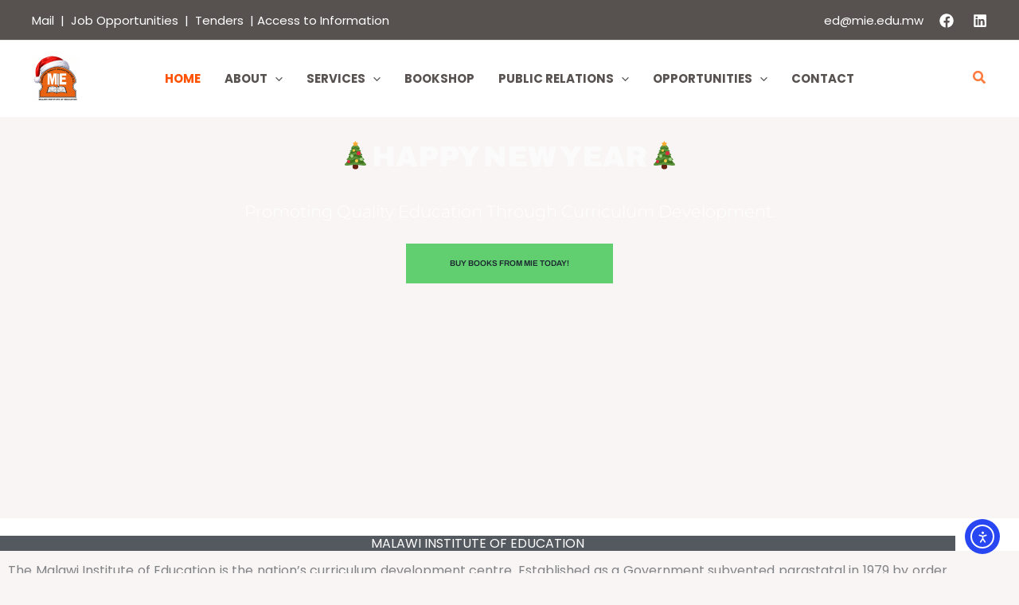

--- FILE ---
content_type: text/css
request_url: https://mie.edu.mw/wp-content/uploads/elementor/css/post-5449.css?ver=1768872192
body_size: 36204
content:
.elementor-5449 .elementor-element.elementor-element-f58f8e9{--display:flex;--min-height:70vh;--flex-direction:column;--container-widget-width:calc( ( 1 - var( --container-widget-flex-grow ) ) * 100% );--container-widget-height:initial;--container-widget-flex-grow:0;--container-widget-align-self:initial;--flex-wrap-mobile:wrap;--justify-content:center;--align-items:stretch;--gap:30px 30px;--row-gap:30px;--column-gap:30px;--overlay-opacity:0.5;--padding-top:0px;--padding-bottom:0px;--padding-left:0px;--padding-right:0px;}.elementor-5449 .elementor-element.elementor-element-f58f8e9::before, .elementor-5449 .elementor-element.elementor-element-f58f8e9 > .elementor-background-video-container::before, .elementor-5449 .elementor-element.elementor-element-f58f8e9 > .e-con-inner > .elementor-background-video-container::before, .elementor-5449 .elementor-element.elementor-element-f58f8e9 > .elementor-background-slideshow::before, .elementor-5449 .elementor-element.elementor-element-f58f8e9 > .e-con-inner > .elementor-background-slideshow::before, .elementor-5449 .elementor-element.elementor-element-f58f8e9 > .elementor-motion-effects-container > .elementor-motion-effects-layer::before{background-color:var( --e-global-color-astglobalcolor2 );--background-overlay:'';}.elementor-5449 .elementor-element.elementor-element-3ccf6a3{text-align:center;}.elementor-5449 .elementor-element.elementor-element-3ccf6a3 .elementor-heading-title{font-family:"Archivo", Sans-serif;font-size:36px;font-weight:900;text-transform:uppercase;font-style:normal;text-decoration:none;line-height:100px;letter-spacing:0px;word-spacing:0em;color:#FBFBFB;}.elementor-5449 .elementor-element.elementor-element-75cbf5b > .elementor-widget-container{margin:0px 0px 0px 0px;}.elementor-5449 .elementor-element.elementor-element-75cbf5b{text-align:center;}.elementor-5449 .elementor-element.elementor-element-75cbf5b .elementor-heading-title{font-family:"Montserrat", Sans-serif;font-size:22px;font-weight:600;text-transform:none;font-style:normal;text-decoration:none;line-height:26px;letter-spacing:0px;word-spacing:0em;color:var( --e-global-color-astglobalcolor0 );}.elementor-5449 .elementor-element.elementor-element-19498b5 > .elementor-widget-container{padding:0% 8% 0% 8%;}.elementor-5449 .elementor-element.elementor-element-19498b5{text-align:center;font-family:"Montserrat", Sans-serif;font-size:21px;font-weight:300;text-transform:none;font-style:normal;text-decoration:none;line-height:38px;letter-spacing:0px;word-spacing:0em;color:#FFFFFF;}.elementor-5449 .elementor-element.elementor-element-7a7b8e4 .elementor-button{background-color:var( --e-global-color-accent );font-family:"Archivo", Sans-serif;font-size:10px;font-weight:600;text-transform:uppercase;font-style:normal;text-decoration:none;line-height:1em;letter-spacing:0px;word-spacing:0em;fill:#1B252F;color:#1B252F;border-radius:0px 0px 0px 0px;padding:20px 55px 20px 55px;}.elementor-5449 .elementor-element.elementor-element-7a7b8e4 .elementor-button:hover, .elementor-5449 .elementor-element.elementor-element-7a7b8e4 .elementor-button:focus{background-color:#1B252F;color:var( --e-global-color-astglobalcolor0 );}.elementor-5449 .elementor-element.elementor-element-7a7b8e4 .elementor-button:hover svg, .elementor-5449 .elementor-element.elementor-element-7a7b8e4 .elementor-button:focus svg{fill:var( --e-global-color-astglobalcolor0 );}.elementor-5449 .elementor-element.elementor-element-0b5cadd{--display:flex;--min-height:70vh;--flex-direction:column;--container-widget-width:calc( ( 1 - var( --container-widget-flex-grow ) ) * 100% );--container-widget-height:initial;--container-widget-flex-grow:0;--container-widget-align-self:initial;--flex-wrap-mobile:wrap;--justify-content:center;--align-items:stretch;--gap:30px 30px;--row-gap:30px;--column-gap:30px;--overlay-opacity:0.5;--padding-top:0px;--padding-bottom:0px;--padding-left:0px;--padding-right:0px;}.elementor-5449 .elementor-element.elementor-element-0b5cadd::before, .elementor-5449 .elementor-element.elementor-element-0b5cadd > .elementor-background-video-container::before, .elementor-5449 .elementor-element.elementor-element-0b5cadd > .e-con-inner > .elementor-background-video-container::before, .elementor-5449 .elementor-element.elementor-element-0b5cadd > .elementor-background-slideshow::before, .elementor-5449 .elementor-element.elementor-element-0b5cadd > .e-con-inner > .elementor-background-slideshow::before, .elementor-5449 .elementor-element.elementor-element-0b5cadd > .elementor-motion-effects-container > .elementor-motion-effects-layer::before{background-color:var( --e-global-color-astglobalcolor2 );--background-overlay:'';}.elementor-5449 .elementor-element.elementor-element-fc6b4a6{text-align:center;}.elementor-5449 .elementor-element.elementor-element-fc6b4a6 .elementor-heading-title{font-family:"Archivo", Sans-serif;font-size:41px;font-weight:900;text-transform:uppercase;font-style:normal;text-decoration:none;line-height:100px;letter-spacing:0px;word-spacing:0em;color:#FBFBFB;}.elementor-5449 .elementor-element.elementor-element-fe3c2e2 > .elementor-widget-container{margin:0px 0px 0px 0px;}.elementor-5449 .elementor-element.elementor-element-fe3c2e2{text-align:center;}.elementor-5449 .elementor-element.elementor-element-fe3c2e2 .elementor-heading-title{font-family:"Montserrat", Sans-serif;font-size:22px;font-weight:600;text-transform:none;font-style:normal;text-decoration:none;line-height:26px;letter-spacing:0px;word-spacing:0em;color:var( --e-global-color-astglobalcolor0 );}.elementor-5449 .elementor-element.elementor-element-c986ed4 > .elementor-widget-container{padding:0% 8% 0% 8%;}.elementor-5449 .elementor-element.elementor-element-c986ed4{text-align:center;font-family:"Montserrat", Sans-serif;font-size:21px;font-weight:300;text-transform:none;font-style:normal;text-decoration:none;line-height:38px;letter-spacing:0px;word-spacing:0em;color:#FFFFFF;}.elementor-5449 .elementor-element.elementor-element-d6b7942 .elementor-button{background-color:var( --e-global-color-accent );font-family:"Archivo", Sans-serif;font-size:10px;font-weight:600;text-transform:uppercase;font-style:normal;text-decoration:none;line-height:1em;letter-spacing:0px;word-spacing:0em;fill:#1B252F;color:#1B252F;border-radius:0px 0px 0px 0px;padding:20px 55px 20px 55px;}.elementor-5449 .elementor-element.elementor-element-d6b7942 .elementor-button:hover, .elementor-5449 .elementor-element.elementor-element-d6b7942 .elementor-button:focus{background-color:#1B252F;color:var( --e-global-color-astglobalcolor0 );}.elementor-5449 .elementor-element.elementor-element-d6b7942 .elementor-button:hover svg, .elementor-5449 .elementor-element.elementor-element-d6b7942 .elementor-button:focus svg{fill:var( --e-global-color-astglobalcolor0 );}.elementor-5449 .elementor-element.elementor-element-5e2eb32:not(.elementor-motion-effects-element-type-background), .elementor-5449 .elementor-element.elementor-element-5e2eb32 > .elementor-motion-effects-container > .elementor-motion-effects-layer{background-color:var( --e-global-color-astglobalcolor5 );}.elementor-5449 .elementor-element.elementor-element-5e2eb32 > .elementor-background-overlay{background-color:var( --e-global-color-astglobalcolor5 );opacity:0.5;transition:background 0.3s, border-radius 0.3s, opacity 0.3s;}.elementor-5449 .elementor-element.elementor-element-5e2eb32{transition:background 0.3s, border 0.3s, border-radius 0.3s, box-shadow 0.3s;}.elementor-5449 .elementor-element.elementor-element-c1ccee1{width:100%;max-width:100%;}.elementor-5449 .elementor-element.elementor-element-in4pdlm > .elementor-container > .elementor-column > .elementor-widget-wrap{align-content:center;align-items:center;}.elementor-5449 .elementor-element.elementor-element-in4pdlm:not(.elementor-motion-effects-element-type-background), .elementor-5449 .elementor-element.elementor-element-in4pdlm > .elementor-motion-effects-container > .elementor-motion-effects-layer{background-color:#FFFFFF;}.elementor-5449 .elementor-element.elementor-element-in4pdlm{transition:background 0.3s, border 0.3s, border-radius 0.3s, box-shadow 0.3s;padding:0px 0px 0px 0px;}.elementor-5449 .elementor-element.elementor-element-in4pdlm > .elementor-background-overlay{transition:background 0.3s, border-radius 0.3s, opacity 0.3s;}.elementor-5449 .elementor-element.elementor-element-8a89b00 > .elementor-element-populated{padding:0px 0px 0px 0px;}.elementor-5449 .elementor-element.elementor-element-fa42dea{--spacer-size:2px;}.elementor-5449 .elementor-element.elementor-element-d3507a1 > .elementor-widget-container{background-color:transparent;background-image:linear-gradient(180deg, var( --e-global-color-secondary ) 0%, var( --e-global-color-secondary ) 100%);}.elementor-5449 .elementor-element.elementor-element-d3507a1{text-align:center;}.elementor-5449 .elementor-element.elementor-element-d3507a1 .elementor-heading-title{font-family:"Poppins", Sans-serif;color:var( --e-global-color-astglobalcolor5 );}.elementor-5449 .elementor-element.elementor-element-618c401 > .elementor-background-overlay{background-color:var( --e-global-color-astglobalcolor5 );opacity:1;}.elementor-5449 .elementor-element.elementor-element-618c401{padding:0px 0px 0px 0px;}.elementor-5449 .elementor-element.elementor-element-930089f{width:100%;max-width:100%;text-align:justify;font-family:"Poppins", Sans-serif;font-weight:400;}.elementor-5449 .elementor-element.elementor-element-1b13370:not(.elementor-motion-effects-element-type-background), .elementor-5449 .elementor-element.elementor-element-1b13370 > .elementor-motion-effects-container > .elementor-motion-effects-layer{background-color:#EAEAEA;}.elementor-5449 .elementor-element.elementor-element-1b13370 > .elementor-background-overlay{background-color:var( --e-global-color-astglobalcolor5 );opacity:0.5;transition:background 0.3s, border-radius 0.3s, opacity 0.3s;}.elementor-5449 .elementor-element.elementor-element-1b13370{transition:background 0.3s, border 0.3s, border-radius 0.3s, box-shadow 0.3s;margin-top:-14px;margin-bottom:2px;}.elementor-5449 .elementor-element.elementor-element-8dbace4 > .elementor-widget-container{margin:0px 0px 0px 0px;}.elementor-5449 .elementor-element.elementor-element-8dbace4{text-align:center;}.elementor-5449 .elementor-element.elementor-element-8dbace4 .elementor-heading-title{font-family:"Poppins", Sans-serif;font-weight:600;color:var( --e-global-color-astglobalcolor1 );}.elementor-5449 .elementor-element.elementor-element-3201e55{--grid-row-gap:35px;width:var( --container-widget-width, 101.321% );max-width:101.321%;--container-widget-width:101.321%;--container-widget-flex-grow:0;--grid-column-gap:30px;}.elementor-5449 .elementor-element.elementor-element-3201e55 .elementor-posts-container .elementor-post__thumbnail{padding-bottom:calc( 0.66 * 100% );}.elementor-5449 .elementor-element.elementor-element-3201e55:after{content:"0.66";}.elementor-5449 .elementor-element.elementor-element-3201e55 .elementor-post__thumbnail__link{width:100%;}.elementor-5449 .elementor-element.elementor-element-3201e55 .elementor-post__meta-data span + span:before{content:"•";}.elementor-5449 .elementor-element.elementor-element-3201e55 .elementor-post__text{margin-top:0px;}.elementor-5449 .elementor-element.elementor-element-3201e55 .elementor-post__title, .elementor-5449 .elementor-element.elementor-element-3201e55 .elementor-post__title a{font-family:"Poppins", Sans-serif;font-size:15px;font-weight:400;}.elementor-5449 .elementor-element.elementor-element-3201e55 .elementor-post__title{-webkit-text-stroke-color:#000;stroke:#000;margin-bottom:0px;}.elementor-5449 .elementor-element.elementor-element-3201e55 .elementor-pagination{text-align:center;}body:not(.rtl) .elementor-5449 .elementor-element.elementor-element-3201e55 .elementor-pagination .page-numbers:not(:first-child){margin-left:calc( 10px/2 );}body:not(.rtl) .elementor-5449 .elementor-element.elementor-element-3201e55 .elementor-pagination .page-numbers:not(:last-child){margin-right:calc( 10px/2 );}body.rtl .elementor-5449 .elementor-element.elementor-element-3201e55 .elementor-pagination .page-numbers:not(:first-child){margin-right:calc( 10px/2 );}body.rtl .elementor-5449 .elementor-element.elementor-element-3201e55 .elementor-pagination .page-numbers:not(:last-child){margin-left:calc( 10px/2 );}.elementor-5449 .elementor-element.elementor-element-2da6528{--display:flex;--flex-direction:column;--container-widget-width:100%;--container-widget-height:initial;--container-widget-flex-grow:0;--container-widget-align-self:initial;--flex-wrap-mobile:wrap;--overlay-opacity:1;--padding-top:20px;--padding-bottom:0px;--padding-left:0px;--padding-right:0px;}.elementor-5449 .elementor-element.elementor-element-2da6528:not(.elementor-motion-effects-element-type-background), .elementor-5449 .elementor-element.elementor-element-2da6528 > .elementor-motion-effects-container > .elementor-motion-effects-layer{background-color:var( --e-global-color-astglobalcolor5 );}.elementor-5449 .elementor-element.elementor-element-2da6528::before, .elementor-5449 .elementor-element.elementor-element-2da6528 > .elementor-background-video-container::before, .elementor-5449 .elementor-element.elementor-element-2da6528 > .e-con-inner > .elementor-background-video-container::before, .elementor-5449 .elementor-element.elementor-element-2da6528 > .elementor-background-slideshow::before, .elementor-5449 .elementor-element.elementor-element-2da6528 > .e-con-inner > .elementor-background-slideshow::before, .elementor-5449 .elementor-element.elementor-element-2da6528 > .elementor-motion-effects-container > .elementor-motion-effects-layer::before{--background-overlay:'';}.elementor-5449 .elementor-element.elementor-element-2c52948 > .elementor-widget-container{background-color:var( --e-global-color-astglobalcolor5 );}.elementor-5449 .elementor-element.elementor-element-2c52948{text-align:center;}.elementor-5449 .elementor-element.elementor-element-2c52948 .elementor-heading-title{color:var( --e-global-color-astglobalcolor1 );}.elementor-5449 .elementor-element.elementor-element-24f46a04:not(.elementor-motion-effects-element-type-background), .elementor-5449 .elementor-element.elementor-element-24f46a04 > .elementor-motion-effects-container > .elementor-motion-effects-layer{background-color:var( --e-global-color-astglobalcolor5 );}.elementor-5449 .elementor-element.elementor-element-24f46a04 > .elementor-background-overlay{background-color:transparent;background-image:linear-gradient(180deg, var( --e-global-color-astglobalcolor5 ) 0%, var( --e-global-color-astglobalcolor5 ) 100%);opacity:0.28;transition:background 0.3s, border-radius 0.3s, opacity 0.3s;}.elementor-5449 .elementor-element.elementor-element-24f46a04{transition:background 0.3s, border 0.3s, border-radius 0.3s, box-shadow 0.3s;padding:20px 0px 12px 0px;}.elementor-5449 .elementor-element.elementor-element-3da26778 > .elementor-element-populated{padding:0% 10% 0% 0%;}.elementor-5449 .elementor-element.elementor-element-b7d2594 > .elementor-widget-container{background-color:var( --e-global-color-astglobalcolor5 );margin:0px 0px 0px 0px;}.elementor-5449 .elementor-element.elementor-element-b7d2594{text-align:center;}.elementor-5449 .elementor-element.elementor-element-b7d2594 .elementor-heading-title{font-family:"Poppins", Sans-serif;text-shadow:0px 0px 10px rgba(0,0,0,0.3);color:var( --e-global-color-astglobalcolor1 );}.elementor-5449 .elementor-element.elementor-element-1b7b0901 > .elementor-widget-container{padding:4px 0px 0px 0px;}.elementor-5449 .elementor-element.elementor-element-1b7b0901{text-align:start;font-family:"Poppins", Sans-serif;font-size:12px;font-weight:400;color:#bfbfbf;}.elementor-bc-flex-widget .elementor-5449 .elementor-element.elementor-element-41c06f25.elementor-column .elementor-widget-wrap{align-items:flex-start;}.elementor-5449 .elementor-element.elementor-element-41c06f25.elementor-column.elementor-element[data-element_type="column"] > .elementor-widget-wrap.elementor-element-populated{align-content:flex-start;align-items:flex-start;}.elementor-5449 .elementor-element.elementor-element-41c06f25 > .elementor-widget-wrap > .elementor-widget:not(.elementor-widget__width-auto):not(.elementor-widget__width-initial):not(:last-child):not(.elementor-absolute){margin-block-end:0px;}.elementor-5449 .elementor-element.elementor-element-87d8cf6 > .elementor-widget-container{background-color:var( --e-global-color-astglobalcolor5 );margin:0px 0px 0px 0px;padding:0px 0px 13px 0px;}.elementor-5449 .elementor-element.elementor-element-87d8cf6{text-align:center;}.elementor-5449 .elementor-element.elementor-element-87d8cf6 .elementor-heading-title{font-family:"Poppins", Sans-serif;text-shadow:0px 0px 10px rgba(0,0,0,0.3);color:var( --e-global-color-astglobalcolor1 );}.elementor-5449 .elementor-element.elementor-element-d5c0985{--grid-row-gap:9px;--grid-column-gap:30px;}.elementor-5449 .elementor-element.elementor-element-d5c0985 > .elementor-widget-container{padding:4px 0px 0px 0px;}.elementor-5449 .elementor-element.elementor-element-d5c0985 .elementor-posts-container .elementor-post__thumbnail{padding-bottom:calc( 0.66 * 100% );}.elementor-5449 .elementor-element.elementor-element-d5c0985:after{content:"0.66";}.elementor-5449 .elementor-element.elementor-element-d5c0985 .elementor-post__thumbnail__link{width:25%;}.elementor-5449 .elementor-element.elementor-element-d5c0985 .elementor-post__meta-data span + span:before{content:"///";}.elementor-5449 .elementor-element.elementor-element-d5c0985.elementor-posts--thumbnail-left .elementor-post__thumbnail__link{margin-right:20px;}.elementor-5449 .elementor-element.elementor-element-d5c0985.elementor-posts--thumbnail-right .elementor-post__thumbnail__link{margin-left:20px;}.elementor-5449 .elementor-element.elementor-element-d5c0985.elementor-posts--thumbnail-top .elementor-post__thumbnail__link{margin-bottom:20px;}.elementor-5449 .elementor-element.elementor-element-d5c0985 .elementor-post__title, .elementor-5449 .elementor-element.elementor-element-d5c0985 .elementor-post__title a{font-family:"Poppins", Sans-serif;font-size:15px;font-weight:400;}.elementor-5449 .elementor-element.elementor-element-5526cbd:not(.elementor-motion-effects-element-type-background), .elementor-5449 .elementor-element.elementor-element-5526cbd > .elementor-motion-effects-container > .elementor-motion-effects-layer{background-color:var( --e-global-color-astglobalcolor5 );}.elementor-5449 .elementor-element.elementor-element-5526cbd > .elementor-background-overlay{background-color:var( --e-global-color-astglobalcolor5 );opacity:0.77;transition:background 0.3s, border-radius 0.3s, opacity 0.3s;}.elementor-5449 .elementor-element.elementor-element-5526cbd{transition:background 0.3s, border 0.3s, border-radius 0.3s, box-shadow 0.3s;padding:16px 0px 0px 0px;}.elementor-5449 .elementor-element.elementor-element-be089d9:not(.elementor-motion-effects-element-type-background) > .elementor-widget-wrap, .elementor-5449 .elementor-element.elementor-element-be089d9 > .elementor-widget-wrap > .elementor-motion-effects-container > .elementor-motion-effects-layer{background-color:var( --e-global-color-astglobalcolor5 );}.elementor-5449 .elementor-element.elementor-element-be089d9 > .elementor-element-populated >  .elementor-background-overlay{background-color:var( --e-global-color-astglobalcolor5 );opacity:1;}.elementor-5449 .elementor-element.elementor-element-be089d9 > .elementor-element-populated{transition:background 0.3s, border 0.3s, border-radius 0.3s, box-shadow 0.3s;}.elementor-5449 .elementor-element.elementor-element-be089d9 > .elementor-element-populated > .elementor-background-overlay{transition:background 0.3s, border-radius 0.3s, opacity 0.3s;}.elementor-5449 .elementor-element.elementor-element-89166ad > .elementor-widget-container{background-color:var( --e-global-color-astglobalcolor5 );margin:0px 0px 0px 0px;}.elementor-5449 .elementor-element.elementor-element-89166ad{text-align:center;}.elementor-5449 .elementor-element.elementor-element-89166ad .elementor-heading-title{font-family:"Poppins", Sans-serif;text-shadow:0px 0px 10px rgba(0,0,0,0.3);color:var( --e-global-color-astglobalcolor1 );}.elementor-5449 .elementor-element.elementor-element-45e881e:not(.elementor-motion-effects-element-type-background), .elementor-5449 .elementor-element.elementor-element-45e881e > .elementor-motion-effects-container > .elementor-motion-effects-layer{background-color:var( --e-global-color-astglobalcolor5 );}.elementor-5449 .elementor-element.elementor-element-45e881e > .elementor-background-overlay{background-color:var( --e-global-color-astglobalcolor5 );opacity:0.5;transition:background 0.3s, border-radius 0.3s, opacity 0.3s;}.elementor-5449 .elementor-element.elementor-element-45e881e{transition:background 0.3s, border 0.3s, border-radius 0.3s, box-shadow 0.3s;}.elementor-5449 .elementor-element.elementor-element-fc58707:not(.elementor-motion-effects-element-type-background) > .elementor-widget-wrap, .elementor-5449 .elementor-element.elementor-element-fc58707 > .elementor-widget-wrap > .elementor-motion-effects-container > .elementor-motion-effects-layer{background-color:var( --e-global-color-astglobalcolor5 );}.elementor-5449 .elementor-element.elementor-element-fc58707 > .elementor-element-populated >  .elementor-background-overlay{background-color:var( --e-global-color-astglobalcolor5 );opacity:0.7;}.elementor-5449 .elementor-element.elementor-element-fc58707 > .elementor-element-populated{transition:background 0.3s, border 0.3s, border-radius 0.3s, box-shadow 0.3s;}.elementor-5449 .elementor-element.elementor-element-fc58707 > .elementor-element-populated > .elementor-background-overlay{transition:background 0.3s, border-radius 0.3s, opacity 0.3s;}.elementor-5449 .elementor-element.elementor-element-0106ad5 > .elementor-widget-container{background-color:var( --e-global-color-astglobalcolor5 );}.elementor-5449 .elementor-element.elementor-element-0106ad5{font-family:"Poppins", Sans-serif;}.elementor-5449 .elementor-element.elementor-element-51e38e5:not(.elementor-motion-effects-element-type-background), .elementor-5449 .elementor-element.elementor-element-51e38e5 > .elementor-motion-effects-container > .elementor-motion-effects-layer{background-color:var( --e-global-color-astglobalcolor4 );}.elementor-5449 .elementor-element.elementor-element-51e38e5 > .elementor-background-overlay{opacity:0.5;transition:background 0.3s, border-radius 0.3s, opacity 0.3s;}.elementor-5449 .elementor-element.elementor-element-51e38e5{box-shadow:0px 0px 0px 0px rgba(0,0,0,0.5);transition:background 0.3s, border 0.3s, border-radius 0.3s, box-shadow 0.3s;padding:15px 0px 0px 0px;}.elementor-5449 .elementor-element.elementor-element-2721e9b > .elementor-widget-container{background-color:var( --e-global-color-astglobalcolor4 );margin:0px 0px 0px 0px;padding:10px 0px 0px 0px;}.elementor-5449 .elementor-element.elementor-element-2721e9b{text-align:center;}.elementor-5449 .elementor-element.elementor-element-2721e9b .elementor-heading-title{font-family:"Poppins", Sans-serif;font-weight:600;color:var( --e-global-color-astglobalcolor1 );}.elementor-5449 .elementor-element.elementor-element-eb24074{font-family:"Poppins", Sans-serif;text-shadow:0px 0px 0px rgba(0,0,0,0.3);}.elementor-5449 .elementor-element.elementor-element-b0e895c{padding:11px 0px 0px 0px;}.elementor-5449 .elementor-element.elementor-element-08df8b5 > .elementor-widget-container{background-color:#FFFFFF;margin:0px 0px 0px 0px;padding:15px 0px 10px 0px;}.elementor-5449 .elementor-element.elementor-element-08df8b5{text-align:center;}.elementor-5449 .elementor-element.elementor-element-08df8b5 .elementor-heading-title{font-family:"Poppins", Sans-serif;font-weight:600;color:var( --e-global-color-astglobalcolor1 );}.elementor-5449 .elementor-element.elementor-element-65c1d23:not(.elementor-motion-effects-element-type-background), .elementor-5449 .elementor-element.elementor-element-65c1d23 > .elementor-motion-effects-container > .elementor-motion-effects-layer{background-color:var( --e-global-color-astglobalcolor5 );}.elementor-5449 .elementor-element.elementor-element-65c1d23 > .elementor-background-overlay{opacity:1;transition:background 0.3s, border-radius 0.3s, opacity 0.3s;}.elementor-5449 .elementor-element.elementor-element-65c1d23{transition:background 0.3s, border 0.3s, border-radius 0.3s, box-shadow 0.3s;}.elementor-5449 .elementor-element.elementor-element-07213f3{font-family:"Poppins", Sans-serif;}.elementor-5449 .elementor-element.elementor-element-eaab567:not(.elementor-motion-effects-element-type-background), .elementor-5449 .elementor-element.elementor-element-eaab567 > .elementor-motion-effects-container > .elementor-motion-effects-layer{background-color:var( --e-global-color-astglobalcolor5 );}.elementor-5449 .elementor-element.elementor-element-eaab567 > .elementor-background-overlay{background-color:var( --e-global-color-astglobalcolor5 );opacity:0.5;transition:background 0.3s, border-radius 0.3s, opacity 0.3s;}.elementor-5449 .elementor-element.elementor-element-eaab567{transition:background 0.3s, border 0.3s, border-radius 0.3s, box-shadow 0.3s;padding:040px 40px 040px 40px;}.elementor-5449 .elementor-element.elementor-element-7a6c881{width:var( --container-widget-width, 25% );max-width:25%;--container-widget-width:25%;--container-widget-flex-grow:0;}.elementor-5449 .elementor-element.elementor-element-7a6c881 .elementor-counter-number-wrapper{color:var( --e-global-color-astglobalcolor0 );font-family:"Arial", Sans-serif;line-height:1.2em;}.elementor-5449 .elementor-element.elementor-element-7a6c881 .elementor-counter-title{font-family:"Poppins", Sans-serif;font-size:16px;font-weight:500;line-height:1.2em;}.elementor-5449 .elementor-element.elementor-element-48297fd{width:var( --container-widget-width, 25% );max-width:25%;--container-widget-width:25%;--container-widget-flex-grow:0;}.elementor-5449 .elementor-element.elementor-element-48297fd .elementor-counter-number-wrapper{color:var( --e-global-color-astglobalcolor0 );font-family:"Arial", Sans-serif;line-height:1.2em;}.elementor-5449 .elementor-element.elementor-element-48297fd .elementor-counter-title{font-family:"Poppins", Sans-serif;font-size:16px;font-weight:500;line-height:1.2em;}.elementor-5449 .elementor-element.elementor-element-9cb1ab8{width:var( --container-widget-width, 25% );max-width:25%;--container-widget-width:25%;--container-widget-flex-grow:0;}.elementor-5449 .elementor-element.elementor-element-9cb1ab8 .elementor-counter-number-wrapper{color:var( --e-global-color-astglobalcolor0 );font-family:"Arial", Sans-serif;line-height:1.2em;}.elementor-5449 .elementor-element.elementor-element-9cb1ab8 .elementor-counter-title{font-family:"Poppins", Sans-serif;font-size:16px;font-weight:500;line-height:1.2em;}.elementor-5449 .elementor-element.elementor-element-9dd96a6{width:var( --container-widget-width, 25% );max-width:25%;--container-widget-width:25%;--container-widget-flex-grow:0;}.elementor-5449 .elementor-element.elementor-element-9dd96a6 .elementor-counter-number-wrapper{color:var( --e-global-color-astglobalcolor0 );font-family:"Arial", Sans-serif;line-height:1.2em;}.elementor-5449 .elementor-element.elementor-element-9dd96a6 .elementor-counter-title{font-family:"Poppins", Sans-serif;font-size:16px;font-weight:500;line-height:1.2em;}:root{--page-title-display:none;}@media(max-width:1024px){.elementor-5449 .elementor-element.elementor-element-f58f8e9{--min-height:60vh;}.elementor-5449 .elementor-element.elementor-element-3ccf6a3 .elementor-heading-title{font-size:78px;line-height:1em;letter-spacing:0px;word-spacing:0em;}.elementor-5449 .elementor-element.elementor-element-75cbf5b .elementor-heading-title{font-size:24px;letter-spacing:0px;word-spacing:0em;}.elementor-5449 .elementor-element.elementor-element-19498b5 > .elementor-widget-container{padding:0% 13% 0% 13%;}.elementor-5449 .elementor-element.elementor-element-19498b5{font-size:20px;line-height:1.2em;}.elementor-5449 .elementor-element.elementor-element-0b5cadd{--min-height:60vh;}.elementor-5449 .elementor-element.elementor-element-fc6b4a6 .elementor-heading-title{font-size:78px;line-height:1em;letter-spacing:0px;word-spacing:0em;}.elementor-5449 .elementor-element.elementor-element-fe3c2e2 .elementor-heading-title{font-size:24px;letter-spacing:0px;word-spacing:0em;}.elementor-5449 .elementor-element.elementor-element-c986ed4 > .elementor-widget-container{padding:0% 13% 0% 13%;}.elementor-5449 .elementor-element.elementor-element-c986ed4{font-size:20px;line-height:1.2em;}.elementor-5449 .elementor-element.elementor-element-in4pdlm{padding:4px 20px 0px 20px;}.elementor-5449 .elementor-element.elementor-element-d3507a1{width:var( --container-widget-width, 720px );max-width:720px;--container-widget-width:720px;--container-widget-flex-grow:0;text-align:center;}.elementor-5449 .elementor-element.elementor-element-24f46a04{padding:12px 0px 24px 0px;}.elementor-5449 .elementor-element.elementor-element-1b7b0901 > .elementor-widget-container{padding:0px 0px 0px 0px;}.elementor-5449 .elementor-element.elementor-element-41c06f25 > .elementor-element-populated{padding:25px 0px 0px 0px;}.elementor-5449 .elementor-element.elementor-element-d5c0985 .elementor-posts-container .elementor-post__thumbnail{padding-bottom:calc( 0.8 * 100% );}.elementor-5449 .elementor-element.elementor-element-d5c0985:after{content:"0.8";}.elementor-5449 .elementor-element.elementor-element-d5c0985 .elementor-post__thumbnail__link{width:36%;}.elementor-5449 .elementor-element.elementor-element-eaab567{padding:64px 40px 64px 40px;}.elementor-5449 .elementor-element.elementor-element-7a6c881 > .elementor-widget-container{padding:0px 16px 0px 16px;}.elementor-5449 .elementor-element.elementor-element-7a6c881 .elementor-counter-number-wrapper{font-size:48px;}.elementor-5449 .elementor-element.elementor-element-7a6c881 .elementor-counter-title{line-height:1.2em;}.elementor-5449 .elementor-element.elementor-element-48297fd > .elementor-widget-container{padding:0px 16px 0px 16px;}.elementor-5449 .elementor-element.elementor-element-48297fd .elementor-counter-number-wrapper{font-size:48px;}.elementor-5449 .elementor-element.elementor-element-48297fd .elementor-counter-title{line-height:1.2em;}.elementor-5449 .elementor-element.elementor-element-9cb1ab8 > .elementor-widget-container{padding:0px 16px 0px 16px;}.elementor-5449 .elementor-element.elementor-element-9cb1ab8 .elementor-counter-number-wrapper{font-size:48px;}.elementor-5449 .elementor-element.elementor-element-9cb1ab8 .elementor-counter-title{line-height:1.2em;}.elementor-5449 .elementor-element.elementor-element-9dd96a6 > .elementor-widget-container{padding:0px 16px 0px 16px;}.elementor-5449 .elementor-element.elementor-element-9dd96a6 .elementor-counter-number-wrapper{font-size:48px;}.elementor-5449 .elementor-element.elementor-element-9dd96a6 .elementor-counter-title{line-height:1.2em;}}@media(max-width:767px){.elementor-5449 .elementor-element.elementor-element-f58f8e9{--min-height:65vh;}.elementor-5449 .elementor-element.elementor-element-3ccf6a3 .elementor-heading-title{font-size:38px;}.elementor-5449 .elementor-element.elementor-element-75cbf5b .elementor-heading-title{font-size:12px;}.elementor-5449 .elementor-element.elementor-element-19498b5 > .elementor-widget-container{padding:0% 10% 0% 10%;}.elementor-5449 .elementor-element.elementor-element-7a7b8e4 .elementor-button{font-size:16px;}.elementor-5449 .elementor-element.elementor-element-0b5cadd{--min-height:65vh;}.elementor-5449 .elementor-element.elementor-element-fc6b4a6 .elementor-heading-title{font-size:38px;}.elementor-5449 .elementor-element.elementor-element-fe3c2e2 .elementor-heading-title{font-size:12px;}.elementor-5449 .elementor-element.elementor-element-c986ed4 > .elementor-widget-container{padding:0% 10% 0% 10%;}.elementor-5449 .elementor-element.elementor-element-d6b7942 .elementor-button{font-size:16px;}.elementor-5449 .elementor-element.elementor-element-in4pdlm{padding:0px 25px 0px 25px;}.elementor-5449 .elementor-element.elementor-element-d3507a1{text-align:center;}.elementor-5449 .elementor-element.elementor-element-618c401{padding:5px 5px 5px 5px;}.elementor-5449 .elementor-element.elementor-element-930089f{width:auto;max-width:auto;}.elementor-5449 .elementor-element.elementor-element-3201e55 .elementor-posts-container .elementor-post__thumbnail{padding-bottom:calc( 0.5 * 100% );}.elementor-5449 .elementor-element.elementor-element-3201e55:after{content:"0.5";}.elementor-5449 .elementor-element.elementor-element-3201e55 .elementor-post__thumbnail__link{width:100%;}.elementor-5449 .elementor-element.elementor-element-24f46a04{padding:30px 5px 0px 5px;}.elementor-5449 .elementor-element.elementor-element-3da26778 > .elementor-element-populated{padding:25px 0px 0px 0px;}.elementor-5449 .elementor-element.elementor-element-1b7b0901{column-gap:0px;}.elementor-5449 .elementor-element.elementor-element-41c06f25 > .elementor-element-populated{padding:0px 0px 0px 0px;}.elementor-5449 .elementor-element.elementor-element-d5c0985{--grid-row-gap:10px;--grid-column-gap:0px;}.elementor-5449 .elementor-element.elementor-element-d5c0985 .elementor-posts-container .elementor-post__thumbnail{padding-bottom:calc( 0.83 * 100% );}.elementor-5449 .elementor-element.elementor-element-d5c0985:after{content:"0.83";}.elementor-5449 .elementor-element.elementor-element-d5c0985 .elementor-post__thumbnail__link{width:32%;}.elementor-5449 .elementor-element.elementor-element-65c1d23 > .elementor-background-overlay{opacity:1;}.elementor-5449 .elementor-element.elementor-element-eaab567{padding:48px 24px 48px 24px;}.elementor-5449 .elementor-element.elementor-element-7a6c881{width:var( --container-widget-width, 50% );max-width:50%;--container-widget-width:50%;--container-widget-flex-grow:0;}.elementor-5449 .elementor-element.elementor-element-7a6c881 > .elementor-widget-container{padding:0px 16px 40px 16px;}.elementor-5449 .elementor-element.elementor-element-7a6c881 .elementor-counter-number-wrapper{font-size:36px;}.elementor-5449 .elementor-element.elementor-element-7a6c881 .elementor-counter-title{font-size:14px;}.elementor-5449 .elementor-element.elementor-element-48297fd{width:var( --container-widget-width, 50% );max-width:50%;--container-widget-width:50%;--container-widget-flex-grow:0;}.elementor-5449 .elementor-element.elementor-element-48297fd > .elementor-widget-container{padding:0px 16px 40px 16px;}.elementor-5449 .elementor-element.elementor-element-48297fd .elementor-counter-number-wrapper{font-size:36px;}.elementor-5449 .elementor-element.elementor-element-48297fd .elementor-counter-title{font-size:14px;}.elementor-5449 .elementor-element.elementor-element-9cb1ab8{width:var( --container-widget-width, 50% );max-width:50%;--container-widget-width:50%;--container-widget-flex-grow:0;}.elementor-5449 .elementor-element.elementor-element-9cb1ab8 > .elementor-widget-container{padding:0px 16px 40px 16px;}.elementor-5449 .elementor-element.elementor-element-9cb1ab8 .elementor-counter-number-wrapper{font-size:36px;}.elementor-5449 .elementor-element.elementor-element-9cb1ab8 .elementor-counter-title{font-size:14px;}.elementor-5449 .elementor-element.elementor-element-9dd96a6{width:var( --container-widget-width, 50% );max-width:50%;--container-widget-width:50%;--container-widget-flex-grow:0;}.elementor-5449 .elementor-element.elementor-element-9dd96a6 > .elementor-widget-container{padding:0px 16px 40px 16px;}.elementor-5449 .elementor-element.elementor-element-9dd96a6 .elementor-counter-number-wrapper{font-size:36px;}.elementor-5449 .elementor-element.elementor-element-9dd96a6 .elementor-counter-title{font-size:14px;}}@media(min-width:768px){.elementor-5449 .elementor-element.elementor-element-3da26778{width:55.241%;}.elementor-5449 .elementor-element.elementor-element-41c06f25{width:44.759%;}}@media(max-width:1024px) and (min-width:768px){.elementor-5449 .elementor-element.elementor-element-3da26778{width:100%;}.elementor-5449 .elementor-element.elementor-element-41c06f25{width:100%;}}

--- FILE ---
content_type: text/css
request_url: https://mie.edu.mw/wp-content/uploads/elementor/css/post-4963.css?ver=1768872192
body_size: 22910
content:
.elementor-4963 .elementor-element.elementor-element-45e772e1:not(.elementor-motion-effects-element-type-background), .elementor-4963 .elementor-element.elementor-element-45e772e1 > .elementor-motion-effects-container > .elementor-motion-effects-layer{background-color:var( --e-global-color-astglobalcolor3 );background-image:url("https://mie.edu.mw/wp-content/uploads/2025/01/desktop-wallpaper-footer.webp");background-position:center center;background-size:cover;}.elementor-4963 .elementor-element.elementor-element-45e772e1{transition:background 0.3s, border 0.3s, border-radius 0.3s, box-shadow 0.3s;padding:90px 0px 15px 0px;}.elementor-4963 .elementor-element.elementor-element-45e772e1 > .elementor-background-overlay{transition:background 0.3s, border-radius 0.3s, opacity 0.3s;}.elementor-4963 .elementor-element.elementor-element-17070497:not(.elementor-motion-effects-element-type-background), .elementor-4963 .elementor-element.elementor-element-17070497 > .elementor-motion-effects-container > .elementor-motion-effects-layer{background-color:var( --e-global-color-astglobalcolor2 );}.elementor-4963 .elementor-element.elementor-element-17070497{transition:background 0.3s, border 0.3s, border-radius 0.3s, box-shadow 0.3s;}.elementor-4963 .elementor-element.elementor-element-17070497 > .elementor-background-overlay{transition:background 0.3s, border-radius 0.3s, opacity 0.3s;}.elementor-4963 .elementor-element.elementor-element-3c0abe32 .elementor-heading-title{font-size:18px;font-weight:500;color:var( --e-global-color-astglobalcolor5 );}.elementor-4963 .elementor-element.elementor-element-5ade9666 .elementor-icon-list-items:not(.elementor-inline-items) .elementor-icon-list-item:not(:last-child){padding-block-end:calc(5px/2);}.elementor-4963 .elementor-element.elementor-element-5ade9666 .elementor-icon-list-items:not(.elementor-inline-items) .elementor-icon-list-item:not(:first-child){margin-block-start:calc(5px/2);}.elementor-4963 .elementor-element.elementor-element-5ade9666 .elementor-icon-list-items.elementor-inline-items .elementor-icon-list-item{margin-inline:calc(5px/2);}.elementor-4963 .elementor-element.elementor-element-5ade9666 .elementor-icon-list-items.elementor-inline-items{margin-inline:calc(-5px/2);}.elementor-4963 .elementor-element.elementor-element-5ade9666 .elementor-icon-list-items.elementor-inline-items .elementor-icon-list-item:after{inset-inline-end:calc(-5px/2);}.elementor-4963 .elementor-element.elementor-element-5ade9666 .elementor-icon-list-icon i{transition:color 0.3s;}.elementor-4963 .elementor-element.elementor-element-5ade9666 .elementor-icon-list-icon svg{transition:fill 0.3s;}.elementor-4963 .elementor-element.elementor-element-5ade9666{--e-icon-list-icon-size:0px;--icon-vertical-offset:0px;}.elementor-4963 .elementor-element.elementor-element-5ade9666 .elementor-icon-list-icon{padding-inline-end:0px;}.elementor-4963 .elementor-element.elementor-element-5ade9666 .elementor-icon-list-item > .elementor-icon-list-text, .elementor-4963 .elementor-element.elementor-element-5ade9666 .elementor-icon-list-item > a{font-size:14px;font-weight:300;}.elementor-4963 .elementor-element.elementor-element-5ade9666 .elementor-icon-list-text{color:var( --e-global-color-astglobalcolor4 );transition:color 0.3s;}.elementor-4963 .elementor-element.elementor-element-5ade9666 .elementor-icon-list-item:hover .elementor-icon-list-text{color:var( --e-global-color-astglobalcolor0 );}.elementor-4963 .elementor-element.elementor-element-468a70d9 .elementor-heading-title{font-size:18px;font-weight:500;color:var( --e-global-color-astglobalcolor5 );}.elementor-4963 .elementor-element.elementor-element-2478194f .elementor-icon-list-items:not(.elementor-inline-items) .elementor-icon-list-item:not(:last-child){padding-block-end:calc(5px/2);}.elementor-4963 .elementor-element.elementor-element-2478194f .elementor-icon-list-items:not(.elementor-inline-items) .elementor-icon-list-item:not(:first-child){margin-block-start:calc(5px/2);}.elementor-4963 .elementor-element.elementor-element-2478194f .elementor-icon-list-items.elementor-inline-items .elementor-icon-list-item{margin-inline:calc(5px/2);}.elementor-4963 .elementor-element.elementor-element-2478194f .elementor-icon-list-items.elementor-inline-items{margin-inline:calc(-5px/2);}.elementor-4963 .elementor-element.elementor-element-2478194f .elementor-icon-list-items.elementor-inline-items .elementor-icon-list-item:after{inset-inline-end:calc(-5px/2);}.elementor-4963 .elementor-element.elementor-element-2478194f .elementor-icon-list-icon i{transition:color 0.3s;}.elementor-4963 .elementor-element.elementor-element-2478194f .elementor-icon-list-icon svg{transition:fill 0.3s;}.elementor-4963 .elementor-element.elementor-element-2478194f{--e-icon-list-icon-size:0px;--icon-vertical-offset:0px;}.elementor-4963 .elementor-element.elementor-element-2478194f .elementor-icon-list-icon{padding-inline-end:0px;}.elementor-4963 .elementor-element.elementor-element-2478194f .elementor-icon-list-item > .elementor-icon-list-text, .elementor-4963 .elementor-element.elementor-element-2478194f .elementor-icon-list-item > a{font-size:14px;font-weight:300;}.elementor-4963 .elementor-element.elementor-element-2478194f .elementor-icon-list-text{color:var( --e-global-color-astglobalcolor4 );transition:color 0.3s;}.elementor-4963 .elementor-element.elementor-element-2478194f .elementor-icon-list-item:hover .elementor-icon-list-text{color:var( --e-global-color-astglobalcolor0 );}.elementor-4963 .elementor-element.elementor-element-192668b2 .elementor-heading-title{font-size:18px;font-weight:500;color:var( --e-global-color-astglobalcolor5 );}.elementor-4963 .elementor-element.elementor-element-2c2f14f8 .elementor-icon-list-items:not(.elementor-inline-items) .elementor-icon-list-item:not(:last-child){padding-block-end:calc(5px/2);}.elementor-4963 .elementor-element.elementor-element-2c2f14f8 .elementor-icon-list-items:not(.elementor-inline-items) .elementor-icon-list-item:not(:first-child){margin-block-start:calc(5px/2);}.elementor-4963 .elementor-element.elementor-element-2c2f14f8 .elementor-icon-list-items.elementor-inline-items .elementor-icon-list-item{margin-inline:calc(5px/2);}.elementor-4963 .elementor-element.elementor-element-2c2f14f8 .elementor-icon-list-items.elementor-inline-items{margin-inline:calc(-5px/2);}.elementor-4963 .elementor-element.elementor-element-2c2f14f8 .elementor-icon-list-items.elementor-inline-items .elementor-icon-list-item:after{inset-inline-end:calc(-5px/2);}.elementor-4963 .elementor-element.elementor-element-2c2f14f8 .elementor-icon-list-icon i{transition:color 0.3s;}.elementor-4963 .elementor-element.elementor-element-2c2f14f8 .elementor-icon-list-icon svg{transition:fill 0.3s;}.elementor-4963 .elementor-element.elementor-element-2c2f14f8{--e-icon-list-icon-size:0px;--icon-vertical-offset:0px;}.elementor-4963 .elementor-element.elementor-element-2c2f14f8 .elementor-icon-list-icon{padding-inline-end:0px;}.elementor-4963 .elementor-element.elementor-element-2c2f14f8 .elementor-icon-list-item > .elementor-icon-list-text, .elementor-4963 .elementor-element.elementor-element-2c2f14f8 .elementor-icon-list-item > a{font-size:14px;font-weight:300;}.elementor-4963 .elementor-element.elementor-element-2c2f14f8 .elementor-icon-list-text{color:var( --e-global-color-astglobalcolor4 );transition:color 0.3s;}.elementor-4963 .elementor-element.elementor-element-2c2f14f8 .elementor-icon-list-item:hover .elementor-icon-list-text{color:var( --e-global-color-astglobalcolor0 );}.elementor-4963 .elementor-element.elementor-element-413e8d74 > .elementor-element-populated{margin:0% 0% 0% 0%;--e-column-margin-right:0%;--e-column-margin-left:0%;}.elementor-4963 .elementor-element.elementor-element-73322926 .elementor-heading-title{font-size:18px;font-weight:500;color:var( --e-global-color-astglobalcolor5 );}.elementor-4963 .elementor-element.elementor-element-6f110510{width:var( --container-widget-width, 110.42% );max-width:110.42%;--container-widget-width:110.42%;--container-widget-flex-grow:0;--e-icon-list-icon-size:0px;--icon-vertical-offset:0px;}.elementor-4963 .elementor-element.elementor-element-6f110510 .elementor-icon-list-items:not(.elementor-inline-items) .elementor-icon-list-item:not(:last-child){padding-block-end:calc(5px/2);}.elementor-4963 .elementor-element.elementor-element-6f110510 .elementor-icon-list-items:not(.elementor-inline-items) .elementor-icon-list-item:not(:first-child){margin-block-start:calc(5px/2);}.elementor-4963 .elementor-element.elementor-element-6f110510 .elementor-icon-list-items.elementor-inline-items .elementor-icon-list-item{margin-inline:calc(5px/2);}.elementor-4963 .elementor-element.elementor-element-6f110510 .elementor-icon-list-items.elementor-inline-items{margin-inline:calc(-5px/2);}.elementor-4963 .elementor-element.elementor-element-6f110510 .elementor-icon-list-items.elementor-inline-items .elementor-icon-list-item:after{inset-inline-end:calc(-5px/2);}.elementor-4963 .elementor-element.elementor-element-6f110510 .elementor-icon-list-icon i{transition:color 0.3s;}.elementor-4963 .elementor-element.elementor-element-6f110510 .elementor-icon-list-icon svg{transition:fill 0.3s;}.elementor-4963 .elementor-element.elementor-element-6f110510 .elementor-icon-list-icon{padding-inline-end:0px;}.elementor-4963 .elementor-element.elementor-element-6f110510 .elementor-icon-list-item > .elementor-icon-list-text, .elementor-4963 .elementor-element.elementor-element-6f110510 .elementor-icon-list-item > a{font-size:14px;font-weight:300;}.elementor-4963 .elementor-element.elementor-element-6f110510 .elementor-icon-list-text{color:var( --e-global-color-astglobalcolor4 );transition:color 0.3s;}.elementor-4963 .elementor-element.elementor-element-4319a6cf > .elementor-element-populated{margin:0% 0% 0% 20%;--e-column-margin-right:0%;--e-column-margin-left:20%;}.elementor-4963 .elementor-element.elementor-element-5109896b{text-align:center;}.elementor-4963 .elementor-element.elementor-element-5109896b .elementor-heading-title{font-size:18px;font-weight:500;color:var( --e-global-color-astglobalcolor5 );}.elementor-4963 .elementor-element.elementor-element-5f2f696 > .elementor-widget-container{padding:0px 0px 0px 0px;border-style:groove;}.elementor-4963 .elementor-element.elementor-element-5f2f696{text-align:center;}.elementor-4963 .elementor-element.elementor-element-5f2f696 .elementor-heading-title{font-size:18px;font-weight:500;color:var( --e-global-color-astglobalcolor5 );}.elementor-4963 .elementor-element.elementor-element-5f2f696 .elementor-heading-title a:hover, .elementor-4963 .elementor-element.elementor-element-5f2f696 .elementor-heading-title a:focus{color:var( --e-global-color-astglobalcolor0 );}.elementor-4963 .elementor-element.elementor-element-c3026f0:not(.elementor-motion-effects-element-type-background), .elementor-4963 .elementor-element.elementor-element-c3026f0 > .elementor-motion-effects-container > .elementor-motion-effects-layer{background-color:var( --e-global-color-astglobalcolor3 );background-image:url("https://mie.edu.mw/wp-content/uploads/2025/01/desktop-wallpaper-footer.webp");background-position:center center;background-size:cover;}.elementor-4963 .elementor-element.elementor-element-c3026f0{transition:background 0.3s, border 0.3s, border-radius 0.3s, box-shadow 0.3s;padding:20px 0px 0px 0px;}.elementor-4963 .elementor-element.elementor-element-c3026f0 > .elementor-background-overlay{transition:background 0.3s, border-radius 0.3s, opacity 0.3s;}.elementor-4963 .elementor-element.elementor-element-77a179a > .elementor-element-populated{padding:0px 0px 0px 0px;}.elementor-4963 .elementor-element.elementor-element-2e2906d > .elementor-container > .elementor-column > .elementor-widget-wrap{align-content:center;align-items:center;}.elementor-4963 .elementor-element.elementor-element-2e2906d{padding:0px 0px 35px 0px;}.elementor-bc-flex-widget .elementor-4963 .elementor-element.elementor-element-1245b62.elementor-column .elementor-widget-wrap{align-items:center;}.elementor-4963 .elementor-element.elementor-element-1245b62.elementor-column.elementor-element[data-element_type="column"] > .elementor-widget-wrap.elementor-element-populated{align-content:center;align-items:center;}.elementor-4963 .elementor-element.elementor-element-e376319{width:var( --container-widget-width, 92.422% );max-width:92.422%;--container-widget-width:92.422%;--container-widget-flex-grow:0;}.elementor-4963 .elementor-element.elementor-element-e376319.elementor-element{--flex-grow:0;--flex-shrink:0;}.elementor-bc-flex-widget .elementor-4963 .elementor-element.elementor-element-3df56e1.elementor-column .elementor-widget-wrap{align-items:center;}.elementor-4963 .elementor-element.elementor-element-3df56e1.elementor-column.elementor-element[data-element_type="column"] > .elementor-widget-wrap.elementor-element-populated{align-content:center;align-items:center;}.elementor-4963 .elementor-element.elementor-element-3df56e1.elementor-column > .elementor-widget-wrap{justify-content:center;}.elementor-4963 .elementor-element.elementor-element-5fe53fb{width:var( --container-widget-width, 94.993% );max-width:94.993%;--container-widget-width:94.993%;--container-widget-flex-grow:0;text-align:justify;}.elementor-4963 .elementor-element.elementor-element-5fe53fb.elementor-element{--flex-grow:0;--flex-shrink:0;}.elementor-4963 .elementor-element.elementor-element-5fe53fb .elementor-heading-title{font-family:"Poppins", Sans-serif;font-weight:300;color:var( --e-global-color-astglobalcolor5 );}.elementor-4963 .elementor-element.elementor-element-d9c2d70.elementor-column > .elementor-widget-wrap{justify-content:center;}.elementor-4963 .elementor-element.elementor-element-d9c2d70 > .elementor-element-populated{margin:0% 0% 0% 20%;--e-column-margin-right:0%;--e-column-margin-left:20%;}.elementor-4963 .elementor-element.elementor-element-b0a26b4{text-align:center;}.elementor-4963 .elementor-element.elementor-element-b0a26b4 .elementor-heading-title{font-size:18px;font-weight:500;color:var( --e-global-color-astglobalcolor5 );}.elementor-4963 .elementor-element.elementor-element-4a36f8a8{--grid-template-columns:repeat(0, auto);width:var( --container-widget-width, 67.76% );max-width:67.76%;--container-widget-width:67.76%;--container-widget-flex-grow:0;--icon-size:14px;--grid-column-gap:10px;--grid-row-gap:0px;}.elementor-4963 .elementor-element.elementor-element-4a36f8a8 .elementor-widget-container{text-align:left;}.elementor-4963 .elementor-element.elementor-element-4a36f8a8.elementor-element{--align-self:center;--flex-grow:0;--flex-shrink:0;}.elementor-4963 .elementor-element.elementor-element-4a36f8a8 .elementor-social-icon{--icon-padding:0.9em;}.elementor-4963 .elementor-element.elementor-element-3d89815 > .elementor-container > .elementor-column > .elementor-widget-wrap{align-content:center;align-items:center;}.elementor-4963 .elementor-element.elementor-element-3d89815:not(.elementor-motion-effects-element-type-background), .elementor-4963 .elementor-element.elementor-element-3d89815 > .elementor-motion-effects-container > .elementor-motion-effects-layer{background-color:#000000;}.elementor-4963 .elementor-element.elementor-element-3d89815{transition:background 0.3s, border 0.3s, border-radius 0.3s, box-shadow 0.3s;color:var( --e-global-color-astglobalcolor5 );padding:0px 0px 0px 0px;}.elementor-4963 .elementor-element.elementor-element-3d89815 > .elementor-background-overlay{transition:background 0.3s, border-radius 0.3s, opacity 0.3s;}.elementor-bc-flex-widget .elementor-4963 .elementor-element.elementor-element-5971c16.elementor-column .elementor-widget-wrap{align-items:center;}.elementor-4963 .elementor-element.elementor-element-5971c16.elementor-column.elementor-element[data-element_type="column"] > .elementor-widget-wrap.elementor-element-populated{align-content:center;align-items:center;}.elementor-4963 .elementor-element.elementor-element-b298552.elementor-element{--flex-grow:0;--flex-shrink:0;}.elementor-bc-flex-widget .elementor-4963 .elementor-element.elementor-element-37f96f2.elementor-column .elementor-widget-wrap{align-items:center;}.elementor-4963 .elementor-element.elementor-element-37f96f2.elementor-column.elementor-element[data-element_type="column"] > .elementor-widget-wrap.elementor-element-populated{align-content:center;align-items:center;}.elementor-4963 .elementor-element.elementor-element-37f96f2.elementor-column > .elementor-widget-wrap{justify-content:center;}.elementor-4963 .elementor-element.elementor-element-478b274.elementor-column > .elementor-widget-wrap{justify-content:center;}.elementor-4963 .elementor-element.elementor-element-478b274 > .elementor-element-populated{margin:0% 0% 0% 20%;--e-column-margin-right:0%;--e-column-margin-left:20%;}.elementor-4963 .elementor-element.elementor-element-6168d25{width:var( --container-widget-width, 100% );max-width:100%;--container-widget-width:100%;--container-widget-flex-grow:0;}.elementor-4963 .elementor-element.elementor-element-6168d25 > .elementor-widget-container{margin:0px 0px 0px 0px;}.elementor-4963 .elementor-element.elementor-element-6168d25.elementor-element{--flex-grow:0;--flex-shrink:0;}.elementor-theme-builder-content-area{height:400px;}.elementor-location-header:before, .elementor-location-footer:before{content:"";display:table;clear:both;}@media(min-width:768px){.elementor-4963 .elementor-element.elementor-element-551fe44a{width:22.742%;}.elementor-4963 .elementor-element.elementor-element-a1c3efe{width:16.104%;}.elementor-4963 .elementor-element.elementor-element-ac9dfde{width:19.241%;}.elementor-4963 .elementor-element.elementor-element-413e8d74{width:19.073%;}.elementor-4963 .elementor-element.elementor-element-4319a6cf{width:22.84%;}.elementor-4963 .elementor-element.elementor-element-1245b62{width:26.297%;}.elementor-4963 .elementor-element.elementor-element-3df56e1{width:40.458%;}.elementor-4963 .elementor-element.elementor-element-d9c2d70{width:32.909%;}.elementor-4963 .elementor-element.elementor-element-5971c16{width:33.82%;}.elementor-4963 .elementor-element.elementor-element-37f96f2{width:32.935%;}.elementor-4963 .elementor-element.elementor-element-478b274{width:32.909%;}}@media(max-width:1024px){.elementor-4963 .elementor-element.elementor-element-45e772e1{padding:30px 20px 30px 20px;}.elementor-4963 .elementor-element.elementor-element-5ade9666 .elementor-icon-list-item > .elementor-icon-list-text, .elementor-4963 .elementor-element.elementor-element-5ade9666 .elementor-icon-list-item > a{font-size:13px;}.elementor-4963 .elementor-element.elementor-element-2478194f .elementor-icon-list-item > .elementor-icon-list-text, .elementor-4963 .elementor-element.elementor-element-2478194f .elementor-icon-list-item > a{font-size:13px;}.elementor-4963 .elementor-element.elementor-element-2c2f14f8 .elementor-icon-list-item > .elementor-icon-list-text, .elementor-4963 .elementor-element.elementor-element-2c2f14f8 .elementor-icon-list-item > a{font-size:13px;}.elementor-4963 .elementor-element.elementor-element-6f110510 .elementor-icon-list-item > .elementor-icon-list-text, .elementor-4963 .elementor-element.elementor-element-6f110510 .elementor-icon-list-item > a{font-size:13px;}.elementor-4963 .elementor-element.elementor-element-4319a6cf > .elementor-element-populated{margin:0px 0px 0px 0px;--e-column-margin-right:0px;--e-column-margin-left:0px;}.elementor-4963 .elementor-element.elementor-element-c3026f0{padding:30px 20px 0px 20px;}.elementor-4963 .elementor-element.elementor-element-2e2906d{padding:0px 0px 20px 0px;}.elementor-4963 .elementor-element.elementor-element-5fe53fb{text-align:start;}.elementor-4963 .elementor-element.elementor-element-d9c2d70 > .elementor-element-populated{margin:0px 0px 0px 0px;--e-column-margin-right:0px;--e-column-margin-left:0px;}.elementor-4963 .elementor-element.elementor-element-4a36f8a8 .elementor-widget-container{text-align:center;}.elementor-4963 .elementor-element.elementor-element-4a36f8a8 .elementor-social-icon{--icon-padding:0.5em;}.elementor-4963 .elementor-element.elementor-element-478b274 > .elementor-element-populated{margin:0px 0px 0px 0px;--e-column-margin-right:0px;--e-column-margin-left:0px;}.elementor-4963 .elementor-element.elementor-element-6168d25{width:var( --container-widget-width, 364px );max-width:364px;--container-widget-width:364px;--container-widget-flex-grow:0;}.elementor-4963 .elementor-element.elementor-element-6168d25.elementor-element{--align-self:flex-end;}}@media(max-width:767px){.elementor-4963 .elementor-element.elementor-element-45e772e1{padding:30px 20px 30px 20px;}.elementor-4963 .elementor-element.elementor-element-4ee50568 > .elementor-element-populated{padding:0px 0px 0px 0px;}.elementor-4963 .elementor-element.elementor-element-551fe44a{width:50%;}.elementor-4963 .elementor-element.elementor-element-a1c3efe{width:50%;}.elementor-4963 .elementor-element.elementor-element-ac9dfde{width:50%;}.elementor-4963 .elementor-element.elementor-element-ac9dfde > .elementor-element-populated{margin:30px 0px 0px 0px;--e-column-margin-right:0px;--e-column-margin-left:0px;}.elementor-4963 .elementor-element.elementor-element-413e8d74{width:50%;}.elementor-4963 .elementor-element.elementor-element-413e8d74 > .elementor-element-populated{margin:30px 0px 0px 0px;--e-column-margin-right:0px;--e-column-margin-left:0px;}.elementor-4963 .elementor-element.elementor-element-4319a6cf > .elementor-element-populated{margin:30px 0px 0px 0px;--e-column-margin-right:0px;--e-column-margin-left:0px;}.elementor-4963 .elementor-element.elementor-element-c3026f0{padding:30px 20px 0px 20px;}.elementor-4963 .elementor-element.elementor-element-77a179a > .elementor-element-populated{padding:0px 0px 0px 0px;}.elementor-4963 .elementor-element.elementor-element-1245b62{width:50%;}.elementor-4963 .elementor-element.elementor-element-3df56e1{width:50%;}.elementor-4963 .elementor-element.elementor-element-d9c2d70 > .elementor-element-populated{margin:30px 0px 0px 0px;--e-column-margin-right:0px;--e-column-margin-left:0px;}.elementor-4963 .elementor-element.elementor-element-4a36f8a8 .elementor-widget-container{text-align:center;}.elementor-4963 .elementor-element.elementor-element-5971c16{width:50%;}.elementor-4963 .elementor-element.elementor-element-b298552{width:var( --container-widget-width, 310px );max-width:310px;--container-widget-width:310px;--container-widget-flex-grow:0;}.elementor-4963 .elementor-element.elementor-element-37f96f2{width:50%;}.elementor-4963 .elementor-element.elementor-element-478b274 > .elementor-element-populated{margin:0px 0px 0px 0px;--e-column-margin-right:0px;--e-column-margin-left:0px;}.elementor-4963 .elementor-element.elementor-element-6168d25{width:var( --container-widget-width, 347.067px );max-width:347.067px;--container-widget-width:347.067px;--container-widget-flex-grow:0;}}

--- FILE ---
content_type: text/css
request_url: https://mie.edu.mw/wp-content/plugins/service-box-with-slider/assets/css/owl.carousel.min.css?ver=6.9
body_size: 3557
content:
.sbs-6310-owl-carousel,.sbs-6310-owl-carousel .sbs-6310-owl-item{-webkit-tap-highlight-color:transparent;position:relative}.sbs-6310-owl-carousel{display:none;width:100%;z-index:1}.sbs-6310-owl-carousel .sbs-6310-owl-stage{position:relative;-ms-touch-action:pan-Y;-moz-backface-visibility:hidden}.sbs-6310-owl-carousel .sbs-6310-owl-stage:after{content:".";display:block;clear:both;visibility:hidden;line-height:0;height:0}.sbs-6310-owl-carousel .sbs-6310-owl-stage-outer{position:relative;overflow:hidden;-webkit-transform:translate3d(0,0,0)}.sbs-6310-owl-carousel .sbs-6310-owl-item,.sbs-6310-owl-carousel .sbs-6310-owl-wrapper{-webkit-backface-visibility:hidden;-moz-backface-visibility:hidden;-ms-backface-visibility:hidden;-webkit-transform:translate3d(0,0,0);-moz-transform:translate3d(0,0,0);-ms-transform:translate3d(0,0,0)}.sbs-6310-owl-carousel .sbs-6310-owl-item{min-height:1px;float:left;-webkit-backface-visibility:hidden;-webkit-touch-callout:none}.sbs-6310-owl-carousel .sbs-6310-owl-item img{display:block;}.sbs-6310-owl-carousel .sbs-6310-owl-nav.disabled,.sbs-6310-owl-carousel .sbs-6310-owl-dots.disabled{display:none}.no-js .sbs-6310-owl-carousel,.sbs-6310-owl-carousel.sbs-6310-owl-loaded{display:block}.sbs-6310-owl-carousel .sbs-6310-owl-dot,.sbs-6310-owl-carousel .sbs-6310-owl-nav .sbs-6310-owl-next,.sbs-6310-owl-carousel .sbs-6310-owl-nav .sbs-6310-owl-prev{cursor:pointer;cursor:hand;-webkit-user-select:none;-khtml-user-select:none;-moz-user-select:none;-ms-user-select:none;user-select:none}.sbs-6310-owl-carousel.sbs-6310-owl-loading{opacity:0;display:block}.sbs-6310-owl-carousel.sbs-6310-owl-hidden{opacity:0}.sbs-6310-owl-carousel.sbs-6310-owl-refresh .sbs-6310-owl-item{visibility:hidden}.sbs-6310-owl-carousel.owl-drag .sbs-6310-owl-item{-webkit-user-select:none;-moz-user-select:none;-ms-user-select:none;user-select:none}.sbs-6310-owl-carousel.sbs-6310-owl-grab{cursor:move;cursor:grab}.sbs-6310-owl-carousel.sbs-6310-owl-rtl{direction:rtl}.sbs-6310-owl-carousel.sbs-6310-owl-rtl .sbs-6310-owl-item{float:right}.sbs-6310-owl-carousel .sbs-6310-animated{animation-duration:1s;animation-fill-mode:both}.sbs-6310-owl-carousel .sbs-6310-owl-animated-in{z-index:0}.sbs-6310-owl-carousel .sbs-6310-owl-animated-out{z-index:1}.sbs-6310-owl-carousel .tss-6310-fadeOut{animation-name:tss-6310-fadeOut}@keyframes{0%{opacity:1}100%{opacity:0}}.sbs-6310-owl-height{transition:height .5s ease-in-out}.sbs-6310-owl-carousel .sbs-6310-owl-item .sbs-6310-owl-lazy{opacity:0;transition:opacity .4s ease}.sbs-6310-owl-carousel .sbs-6310-owl-item img.sbs-6310-owl-lazy{transform-style:preserve-3d}.sbs-6310-owl-carousel .sbs-6310-owl-video-wrapper{position:relative;height:100%;background:#000}.sbs-6310-owl-carousel .sbs-6310-owl-video-play-icon{position:absolute;height:80px;width:80px;left:50%;top:50%;margin-left:-40px;margin-top:-40px;background:url(owl.video.play.png) no-repeat;cursor:pointer;z-index:1;-webkit-backface-visibility:hidden;transition:transform .1s ease}.sbs-6310-owl-carousel .sbs-6310-owl-video-play-icon:hover{-ms-transform:scale(1.3,1.3);transform:scale(1.3,1.3)}.sbs-6310-owl-carousel .sbs-6310-owl-video-playing .sbs-6310-owl-video-play-icon,.sbs-6310-owl-carousel .sbs-6310-owl-video-playing .sbs-6310-owl-video-tn{display:none}.sbs-6310-owl-carousel .sbs-6310-owl-video-tn{opacity:0;height:100%;background-position:center center;background-repeat:no-repeat;background-size:contain;transition:opacity .4s ease}.sbs-6310-owl-carousel .sbs-6310-owl-video-frame{position:relative;z-index:1;height:100%;width:100%}

--- FILE ---
content_type: text/javascript
request_url: https://mie.edu.mw/wp-content/plugins/service-box-with-slider/assets/js/owl.carousel.min.js?ver=1
body_size: 69176
content:
!(function (t, e, i, s) {
  function n(e, i) {
    (this.settings = null),
      (this.options = t.extend({}, n.Defaults, i)),
      (this.$element = t(e)),
      (this._handlers = {}),
      (this._plugins = {}),
      (this._supress = {}),
      (this._current = null),
      (this._speed = null),
      (this._coordinates = []),
      (this._breakpoint = null),
      (this._width = null),
      (this._items = []),
      (this._clones = []),
      (this._mergers = []),
      (this._widths = []),
      (this._invalidated = {}),
      (this._pipe = []),
      (this._drag = {
        time: null,
        target: null,
        pointer: null,
        stage: { start: null, current: null },
        direction: null,
      }),
      (this._states = {
        current: {},
        tags: {
          initializing: ["busy"],
          animating: ["busy"],
          dragging: ["interacting"],
        },
      }),
      t.each(
        ["onResize", "onThrottledResize"],
        t.proxy(function (e, i) {
          this._handlers[i] = t.proxy(this[i], this);
        }, this)
      ),
      t.each(
        n.Plugins,
        t.proxy(function (t, e) {
          this._plugins[t.charAt(0).toLowerCase() + t.slice(1)] = new e(this);
        }, this)
      ),
      t.each(
        n.Workers,
        t.proxy(function (e, i) {
          this._pipe.push({ filter: i.filter, run: t.proxy(i.run, this) });
        }, this)
      ),
      this.setup(),
      this.initialize();
  }
  (n.Defaults = {
    items: 3,
    loop: !1,
    center: !1,
    rewind: !1,
    mouseDrag: !0,
    touchDrag: !0,
    pullDrag: !0,
    freeDrag: !1,
    margin: 0,
    stagePadding: 0,
    merge: !1,
    mergeFit: !0,
    autoWidth: !1,
    startPosition: 0,
    rtl: !1,
    smartSpeed: 250,
    fluidSpeed: !1,
    dragEndSpeed: !1,
    responsive: {},
    responsiveRefreshRate: 200,
    responsiveBaseElement: e,
    fallbackEasing: "swing",
    info: !1,
    nestedItemSelector: !1,
    itemElement: "div",
    stageElement: "div",
    refreshClass: "sbs-6310-owl-refresh",
    loadedClass: "sbs-6310-owl-loaded",
    loadingClass: "sbs-6310-owl-loading",
    rtlClass: "sbs-6310-owl-rtl",
    responsiveClass: "owl-responsive",
    dragClass: "owl-drag",
    itemClass: "sbs-6310-owl-item",
    stageClass: "sbs-6310-owl-stage",
    stageOuterClass: "sbs-6310-owl-stage-outer",
    grabClass: "sbs-6310-owl-grab",
  }),
    (n.Width = { Default: "default", Inner: "inner", Outer: "outer" }),
    (n.Type = { Event: "event", State: "state" }),
    (n.Plugins = {}),
    (n.Workers = [
      {
        filter: ["width", "settings"],
        run: function () {
          this._width = this.$element.width();
        },
      },
      {
        filter: ["width", "items", "settings"],
        run: function (t) {
          t.current = this._items && this._items[this.relative(this._current)];
        },
      },
      {
        filter: ["items", "settings"],
        run: function () {
          this.$stage.children(".cloned").remove();
        },
      },
      {
        filter: ["width", "items", "settings"],
        run: function (t) {
          var e = this.settings.margin || "",
            i = !this.settings.autoWidth,
            s = this.settings.rtl,
            n = {
              width: "auto",
              "margin-left": s ? e : "",
              "margin-right": s ? "" : e,
            };
          !i && this.$stage.children().css(n), (t.css = n);
        },
      },
      {
        filter: ["width", "items", "settings"],
        run: function (t) {
          var e =
              (this.width() / this.settings.items).toFixed(3) -
              this.settings.margin,
            i = null,
            s = this._items.length,
            n = !this.settings.autoWidth,
            o = [];
          for (t.items = { merge: !1, width: e }; s--; )
            (i = this._mergers[s]),
              (i =
                (this.settings.mergeFit && Math.min(i, this.settings.items)) ||
                i),
              (t.items.merge = i > 1 || t.items.merge),
              (o[s] = n ? e * i : this._items[s].width());
          this._widths = o;
        },
      },
      {
        filter: ["items", "settings"],
        run: function () {
          var e = [],
            i = this._items,
            s = this.settings,
            n = Math.max(2 * s.items, 4),
            o = 2 * Math.ceil(i.length / 2),
            r = s.loop && i.length ? (s.rewind ? n : Math.max(n, o)) : 0,
            a = "",
            h = "";
          for (r /= 2; r--; )
            e.push(this.normalize(e.length / 2, !0)),
              (a += i[e[e.length - 1]][0].outerHTML),
              e.push(this.normalize(i.length - 1 - (e.length - 1) / 2, !0)),
              (h = i[e[e.length - 1]][0].outerHTML + h);
          (this._clones = e),
            t(a).addClass("cloned").appendTo(this.$stage),
            t(h).addClass("cloned").prependTo(this.$stage);
        },
      },
      {
        filter: ["width", "items", "settings"],
        run: function () {
          for (
            var t = this.settings.rtl ? 1 : -1,
              e = this._clones.length + this._items.length,
              i = -1,
              s = 0,
              n = 0,
              o = [];
            ++i < e;

          )
            (s = o[i - 1] || 0),
              (n = this._widths[this.relative(i)] + this.settings.margin),
              o.push(s + n * t);
          this._coordinates = o;
        },
      },
      {
        filter: ["width", "items", "settings"],
        run: function () {
          var t = this.settings.stagePadding,
            e = this._coordinates,
            i = {
              width: Math.ceil(Math.abs(e[e.length - 1])) + 2 * t,
              "padding-left": t || "",
              "padding-right": t || "",
            };
          this.$stage.css(i);
        },
      },
      {
        filter: ["width", "items", "settings"],
        run: function (t) {
          var e = this._coordinates.length,
            i = !this.settings.autoWidth,
            s = this.$stage.children();
          if (i && t.items.merge)
            for (; e--; )
              (t.css.width = this._widths[this.relative(e)]),
                s.eq(e).css(t.css);
          else i && ((t.css.width = t.items.width), s.css(t.css));
        },
      },
      {
        filter: ["items"],
        run: function () {
          this._coordinates.length < 1 && this.$stage.removeAttr("style");
        },
      },
      {
        filter: ["width", "items", "settings"],
        run: function (t) {
          (t.current = t.current ? this.$stage.children().index(t.current) : 0),
            (t.current = Math.max(
              this.minimum(),
              Math.min(this.maximum(), t.current)
            )),
            this.reset(t.current);
        },
      },
      {
        filter: ["position"],
        run: function () {
          this.animate(this.coordinates(this._current));
        },
      },
      {
        filter: ["width", "position", "items", "settings"],
        run: function () {
          var t,
            e,
            i,
            s,
            n = this.settings.rtl ? 1 : -1,
            o = 2 * this.settings.stagePadding,
            r = this.coordinates(this.current()) + o,
            a = r + this.width() * n,
            h = [];
          for (i = 0, s = this._coordinates.length; i < s; i++)
            (t = this._coordinates[i - 1] || 0),
              (e = Math.abs(this._coordinates[i]) + o * n),
              ((this.op(t, "<=", r) && this.op(t, ">", a)) ||
                (this.op(e, "<", r) && this.op(e, ">", a))) &&
                h.push(i);
          this.$stage.children(".active").removeClass("active"),
            this.$stage
              .children(":eq(" + h.join("), :eq(") + ")")
              .addClass("active"),
            this.settings.center &&
              (this.$stage.children(".center").removeClass("center"),
              this.$stage.children().eq(this.current()).addClass("center"));
        },
      },
    ]),
    (n.prototype.initialize = function () {
      var e, i, n;
      (this.enter("initializing"),
      this.trigger("initialize"),
      this.$element.toggleClass(this.settings.rtlClass, this.settings.rtl),
      this.settings.autoWidth && !this.is("pre-loading")) &&
        ((e = this.$element.find("img")),
        (i = this.settings.nestedItemSelector
          ? "." + this.settings.nestedItemSelector
          : s),
        (n = this.$element.children(i).width()),
        e.length && n <= 0 && this.preloadAutoWidthImages(e));
      this.$element.addClass(this.options.loadingClass),
        (this.$stage = t(
          "<" +
            this.settings.stageElement +
            ' class="' +
            this.settings.stageClass +
            '"/>'
        ).wrap('<div class="' + this.settings.stageOuterClass + '"/>')),
        this.$element.append(this.$stage.parent()),
        this.replace(this.$element.children().not(this.$stage.parent())),
        this.$element.is(":visible")
          ? this.refresh()
          : this.invalidate("width"),
        this.$element
          .removeClass(this.options.loadingClass)
          .addClass(this.options.loadedClass),
        this.registerEventHandlers(),
        this.leave("initializing"),
        this.trigger("initialized");
    }),
    (n.prototype.setup = function () {
      var e = this.viewport(),
        i = this.options.responsive,
        s = -1,
        n = null;
      i
        ? (t.each(i, function (t) {
            t <= e && t > s && (s = Number(t));
          }),
          "function" ==
            typeof (n = t.extend({}, this.options, i[s])).stagePadding &&
            (n.stagePadding = n.stagePadding()),
          delete n.responsive,
          n.responsiveClass &&
            this.$element.attr(
              "class",
              this.$element
                .attr("class")
                .replace(
                  new RegExp(
                    "(" + this.options.responsiveClass + "-)\\S+\\s",
                    "g"
                  ),
                  "$1" + s
                )
            ))
        : (n = t.extend({}, this.options)),
        this.trigger("change", { property: { name: "settings", value: n } }),
        (this._breakpoint = s),
        (this.settings = n),
        this.invalidate("settings"),
        this.trigger("changed", {
          property: { name: "settings", value: this.settings },
        });
    }),
    (n.prototype.optionsLogic = function () {
      this.settings.autoWidth &&
        ((this.settings.stagePadding = !1), (this.settings.merge = !1));
    }),
    (n.prototype.prepare = function (e) {
      var i = this.trigger("prepare", { content: e });
      return (
        i.data ||
          (i.data = t("<" + this.settings.itemElement + "/>")
            .addClass(this.options.itemClass)
            .append(e)),
        this.trigger("prepared", { content: i.data }),
        i.data
      );
    }),
    (n.prototype.update = function () {
      for (
        var e = 0,
          i = this._pipe.length,
          s = t.proxy(function (t) {
            return this[t];
          }, this._invalidated),
          n = {};
        e < i;

      )
        (this._invalidated.all || t.grep(this._pipe[e].filter, s).length > 0) &&
          this._pipe[e].run(n),
          e++;
      (this._invalidated = {}), !this.is("valid") && this.enter("valid");
    }),
    (n.prototype.width = function (t) {
      switch ((t = t || n.Width.Default)) {
        case n.Width.Inner:
        case n.Width.Outer:
          return this._width;
        default:
          return (
            this._width - 2 * this.settings.stagePadding + this.settings.margin
          );
      }
    }),
    (n.prototype.refresh = function () {
      this.enter("refreshing"),
        this.trigger("refresh"),
        this.setup(),
        this.optionsLogic(),
        this.$element.addClass(this.options.refreshClass),
        this.update(),
        this.$element.removeClass(this.options.refreshClass),
        this.leave("refreshing"),
        this.trigger("refreshed");
    }),
    (n.prototype.onThrottledResize = function () {
      e.clearTimeout(this.resizeTimer),
        (this.resizeTimer = e.setTimeout(
          this._handlers.onResize,
          this.settings.responsiveRefreshRate
        ));
    }),
    (n.prototype.onResize = function () {
      return (
        !!this._items.length &&
        this._width !== this.$element.width() &&
        !!this.$element.is(":visible") &&
        (this.enter("resizing"),
        this.trigger("resize").isDefaultPrevented()
          ? (this.leave("resizing"), !1)
          : (this.invalidate("width"),
            this.refresh(),
            this.leave("resizing"),
            void this.trigger("resized")))
      );
    }),
    (n.prototype.registerEventHandlers = function () {
      t.support.transition &&
        this.$stage.on(
          t.support.transition.end + ".owl.core",
          t.proxy(this.onTransitionEnd, this)
        ),
        !1 !== this.settings.responsive &&
          this.on(e, "resize", this._handlers.onThrottledResize),
        this.settings.mouseDrag &&
          (this.$element.addClass(this.options.dragClass),
          this.$stage.on("mousedown.owl.core", t.proxy(this.onDragStart, this)),
          this.$stage.on(
            "dragstart.owl.core selectstart.owl.core",
            function () {
              return !1;
            }
          )),
        this.settings.touchDrag &&
          (this.$stage.on(
            "touchstart.owl.core",
            t.proxy(this.onDragStart, this)
          ),
          this.$stage.on(
            "touchcancel.owl.core",
            t.proxy(this.onDragEnd, this)
          ));
    }),
    (n.prototype.onDragStart = function (e) {
      var s = null;
      3 !== e.which &&
        (t.support.transform
          ? (s = {
              x: (s = this.$stage
                .css("transform")
                .replace(/.*\(|\)| /g, "")
                .split(","))[16 === s.length ? 12 : 4],
              y: s[16 === s.length ? 13 : 5],
            })
          : ((s = this.$stage.position()),
            (s = {
              x: this.settings.rtl
                ? s.left +
                  this.$stage.width() -
                  this.width() +
                  this.settings.margin
                : s.left,
              y: s.top,
            })),
        this.is("animating") &&
          (t.support.transform ? this.animate(s.x) : this.$stage.stop(),
          this.invalidate("position")),
        this.$element.toggleClass(
          this.options.grabClass,
          "mousedown" === e.type
        ),
        this.speed(0),
        (this._drag.time = new Date().getTime()),
        (this._drag.target = t(e.target)),
        (this._drag.stage.start = s),
        (this._drag.stage.current = s),
        (this._drag.pointer = this.pointer(e)),
        t(i).on(
          "mouseup.owl.core touchend.owl.core",
          t.proxy(this.onDragEnd, this)
        ),
        t(i).one(
          "mousemove.owl.core touchmove.owl.core",
          t.proxy(function (e) {
            var s = this.difference(this._drag.pointer, this.pointer(e));
            t(i).on(
              "mousemove.owl.core touchmove.owl.core",
              t.proxy(this.onDragMove, this)
            ),
              (Math.abs(s.x) < Math.abs(s.y) && this.is("valid")) ||
                (e.preventDefault(),
                this.enter("dragging"),
                this.trigger("drag"));
          }, this)
        ));
    }),
    (n.prototype.onDragMove = function (t) {
      var e = null,
        i = null,
        s = null,
        n = this.difference(this._drag.pointer, this.pointer(t)),
        o = this.difference(this._drag.stage.start, n);
      this.is("dragging") &&
        (t.preventDefault(),
        this.settings.loop
          ? ((e = this.coordinates(this.minimum())),
            (i = this.coordinates(this.maximum() + 1) - e),
            (o.x = ((((o.x - e) % i) + i) % i) + e))
          : ((e = this.settings.rtl
              ? this.coordinates(this.maximum())
              : this.coordinates(this.minimum())),
            (i = this.settings.rtl
              ? this.coordinates(this.minimum())
              : this.coordinates(this.maximum())),
            (s = this.settings.pullDrag ? (-1 * n.x) / 5 : 0),
            (o.x = Math.max(Math.min(o.x, e + s), i + s))),
        (this._drag.stage.current = o),
        this.animate(o.x));
    }),
    (n.prototype.onDragEnd = function (e) {
      var s = this.difference(this._drag.pointer, this.pointer(e)),
        n = this._drag.stage.current,
        o = (s.x > 0) ^ this.settings.rtl ? "left" : "right";
      t(i).off(".owl.core"),
        this.$element.removeClass(this.options.grabClass),
        ((0 !== s.x && this.is("dragging")) || !this.is("valid")) &&
          (this.speed(this.settings.dragEndSpeed || this.settings.smartSpeed),
          this.current(this.closest(n.x, 0 !== s.x ? o : this._drag.direction)),
          this.invalidate("position"),
          this.update(),
          (this._drag.direction = o),
          (Math.abs(s.x) > 3 || new Date().getTime() - this._drag.time > 300) &&
            this._drag.target.one("click.owl.core", function () {
              return !1;
            })),
        this.is("dragging") &&
          (this.leave("dragging"), this.trigger("dragged"));
    }),
    (n.prototype.closest = function (e, i) {
      var s = -1,
        n = this.width(),
        o = this.coordinates();
      return (
        this.settings.freeDrag ||
          t.each(
            o,
            t.proxy(function (t, r) {
              return (
                "left" === i && e > r - 30 && e < r + 30
                  ? (s = t)
                  : "right" === i && e > r - n - 30 && e < r - n + 30
                  ? (s = t + 1)
                  : this.op(e, "<", r) &&
                    this.op(e, ">", o[t + 1] || r - n) &&
                    (s = "left" === i ? t + 1 : t),
                -1 === s
              );
            }, this)
          ),
        this.settings.loop ||
          (this.op(e, ">", o[this.minimum()])
            ? (s = e = this.minimum())
            : this.op(e, "<", o[this.maximum()]) && (s = e = this.maximum())),
        s
      );
    }),
    (n.prototype.animate = function (e) {
      var i = this.speed() > 0;
      this.is("animating") && this.onTransitionEnd(),
        i && (this.enter("animating"), this.trigger("translate")),
        t.support.transform3d && t.support.transition
          ? this.$stage.css({
              transform: "translate3d(" + e + "px,0px,0px)",
              transition: this.speed() / 1e3 + "s",
            })
          : i
          ? this.$stage.animate(
              { left: e + "px" },
              this.speed(),
              this.settings.fallbackEasing,
              t.proxy(this.onTransitionEnd, this)
            )
          : this.$stage.css({ left: e + "px" });
    }),
    (n.prototype.is = function (t) {
      return this._states.current[t] && this._states.current[t] > 0;
    }),
    (n.prototype.current = function (t) {
      if (t === s) return this._current;
      if (0 === this._items.length) return s;
      if (((t = this.normalize(t)), this._current !== t)) {
        var e = this.trigger("change", {
          property: { name: "position", value: t },
        });
        e.data !== s && (t = this.normalize(e.data)),
          (this._current = t),
          this.invalidate("position"),
          this.trigger("changed", {
            property: { name: "position", value: this._current },
          });
      }
      return this._current;
    }),
    (n.prototype.invalidate = function (e) {
      return (
        "string" === t.type(e) &&
          ((this._invalidated[e] = !0),
          this.is("valid") && this.leave("valid")),
        t.map(this._invalidated, function (t, e) {
          return e;
        })
      );
    }),
    (n.prototype.reset = function (t) {
      (t = this.normalize(t)) !== s &&
        ((this._speed = 0),
        (this._current = t),
        this.suppress(["translate", "translated"]),
        this.animate(this.coordinates(t)),
        this.release(["translate", "translated"]));
    }),
    (n.prototype.normalize = function (t, e) {
      var i = this._items.length,
        n = e ? 0 : this._clones.length;
      return (
        !this.isNumeric(t) || i < 1
          ? (t = s)
          : (t < 0 || t >= i + n) &&
            (t = ((((t - n / 2) % i) + i) % i) + n / 2),
        t
      );
    }),
    (n.prototype.relative = function (t) {
      return (t -= this._clones.length / 2), this.normalize(t, !0);
    }),
    (n.prototype.maximum = function (t) {
      var e,
        i,
        s,
        n = this.settings,
        o = this._coordinates.length;
      if (n.loop) o = this._clones.length / 2 + this._items.length - 1;
      else if (n.autoWidth || n.merge) {
        for (
          e = this._items.length,
            i = this._items[--e].width(),
            s = this.$element.width();
          e-- && !((i += this._items[e].width() + this.settings.margin) > s);

        );
        o = e + 1;
      } else
        o = n.center ? this._items.length - 1 : this._items.length - n.items;
      return t && (o -= this._clones.length / 2), Math.max(o, 0);
    }),
    (n.prototype.minimum = function (t) {
      return t ? 0 : this._clones.length / 2;
    }),
    (n.prototype.items = function (t) {
      return t === s
        ? this._items.slice()
        : ((t = this.normalize(t, !0)), this._items[t]);
    }),
    (n.prototype.mergers = function (t) {
      return t === s
        ? this._mergers.slice()
        : ((t = this.normalize(t, !0)), this._mergers[t]);
    }),
    (n.prototype.clones = function (e) {
      var i = this._clones.length / 2,
        n = i + this._items.length,
        o = function (t) {
          return t % 2 == 0 ? n + t / 2 : i - (t + 1) / 2;
        };
      return e === s
        ? t.map(this._clones, function (t, e) {
            return o(e);
          })
        : t.map(this._clones, function (t, i) {
            return t === e ? o(i) : null;
          });
    }),
    (n.prototype.speed = function (t) {
      return t !== s && (this._speed = t), this._speed;
    }),
    (n.prototype.coordinates = function (e) {
      var i,
        n = 1,
        o = e - 1;
      return e === s
        ? t.map(
            this._coordinates,
            t.proxy(function (t, e) {
              return this.coordinates(e);
            }, this)
          )
        : (this.settings.center
            ? (this.settings.rtl && ((n = -1), (o = e + 1)),
              (i = this._coordinates[e]),
              (i += ((this.width() - i + (this._coordinates[o] || 0)) / 2) * n))
            : (i = this._coordinates[o] || 0),
          (i = Math.ceil(i)));
    }),
    (n.prototype.duration = function (t, e, i) {
      return 0 === i
        ? 0
        : Math.min(Math.max(Math.abs(e - t), 1), 6) *
            Math.abs(i || this.settings.smartSpeed);
    }),
    (n.prototype.to = function (t, e) {
      var i = this.current(),
        s = null,
        n = t - this.relative(i),
        o = (n > 0) - (n < 0),
        r = this._items.length,
        a = this.minimum(),
        h = this.maximum();
      this.settings.loop
        ? (!this.settings.rewind && Math.abs(n) > r / 2 && (n += -1 * o * r),
          (s = (((((t = i + n) - a) % r) + r) % r) + a) !== t &&
            s - n <= h &&
            s - n > 0 &&
            ((i = s - n), (t = s), this.reset(i)))
        : this.settings.rewind
        ? (t = ((t % (h += 1)) + h) % h)
        : (t = Math.max(a, Math.min(h, t))),
        this.speed(this.duration(i, t, e)),
        this.current(t),
        this.$element.is(":visible") && this.update();
    }),
    (n.prototype.next = function (t) {
      (t = t || !1), this.to(this.relative(this.current()) + 1, t);
    }),
    (n.prototype.prev = function (t) {
      (t = t || !1), this.to(this.relative(this.current()) - 1, t);
    }),
    (n.prototype.onTransitionEnd = function (t) {
      if (
        t !== s &&
        (t.stopPropagation(),
        (t.target || t.srcElement || t.originalTarget) !== this.$stage.get(0))
      )
        return !1;
      this.leave("animating"), this.trigger("translated");
    }),
    (n.prototype.viewport = function () {
      var s;
      return (
        this.options.responsiveBaseElement !== e
          ? (s = t(this.options.responsiveBaseElement).width())
          : e.innerWidth
          ? (s = e.innerWidth)
          : i.documentElement && i.documentElement.clientWidth
          ? (s = i.documentElement.clientWidth)
          : console.warn("Can not detect viewport width."),
        s
      );
    }),
    (n.prototype.replace = function (e) {
      this.$stage.empty(),
        (this._items = []),
        e && (e = e instanceof jQuery ? e : t(e)),
        this.settings.nestedItemSelector &&
          (e = e.find("." + this.settings.nestedItemSelector)),
        e
          .filter(function () {
            return 1 === this.nodeType;
          })
          .each(
            t.proxy(function (t, e) {
              (e = this.prepare(e)),
                this.$stage.append(e),
                this._items.push(e),
                this._mergers.push(
                  1 *
                    e
                      .find("[data-merge]")
                      .addBack("[data-merge]")
                      .attr("data-merge") || 1
                );
            }, this)
          ),
        this.reset(
          this.isNumeric(this.settings.startPosition)
            ? this.settings.startPosition
            : 0
        ),
        this.invalidate("items");
    }),
    (n.prototype.add = function (e, i) {
      var n = this.relative(this._current);
      (i = i === s ? this._items.length : this.normalize(i, !0)),
        (e = e instanceof jQuery ? e : t(e)),
        this.trigger("add", { content: e, position: i }),
        (e = this.prepare(e)),
        0 === this._items.length || i === this._items.length
          ? (0 === this._items.length && this.$stage.append(e),
            0 !== this._items.length && this._items[i - 1].after(e),
            this._items.push(e),
            this._mergers.push(
              1 *
                e
                  .find("[data-merge]")
                  .addBack("[data-merge]")
                  .attr("data-merge") || 1
            ))
          : (this._items[i].before(e),
            this._items.splice(i, 0, e),
            this._mergers.splice(
              i,
              0,
              1 *
                e
                  .find("[data-merge]")
                  .addBack("[data-merge]")
                  .attr("data-merge") || 1
            )),
        this._items[n] && this.reset(this._items[n].index()),
        this.invalidate("items"),
        this.trigger("added", { content: e, position: i });
    }),
    (n.prototype.remove = function (t) {
      (t = this.normalize(t, !0)) !== s &&
        (this.trigger("remove", { content: this._items[t], position: t }),
        this._items[t].remove(),
        this._items.splice(t, 1),
        this._mergers.splice(t, 1),
        this.invalidate("items"),
        this.trigger("removed", { content: null, position: t }));
    }),
    (n.prototype.preloadAutoWidthImages = function (e) {
      e.each(
        t.proxy(function (e, i) {
          this.enter("pre-loading"),
            (i = t(i)),
            t(new Image())
              .one(
                "load",
                t.proxy(function (t) {
                  i.attr("src", t.target.src),
                    i.css("opacity", 1),
                    this.leave("pre-loading"),
                    !this.is("pre-loading") &&
                      !this.is("initializing") &&
                      this.refresh();
                }, this)
              )
              .attr(
                "src",
                i.attr("src") || i.attr("data-src") || i.attr("data-src-retina")
              );
        }, this)
      );
    }),
    (n.prototype.destroy = function () {
      for (var s in (this.$element.off(".owl.core"),
      this.$stage.off(".owl.core"),
      t(i).off(".owl.core"),
      !1 !== this.settings.responsive &&
        (e.clearTimeout(this.resizeTimer),
        this.off(e, "resize", this._handlers.onThrottledResize)),
      this._plugins))
        this._plugins[s].destroy();
      this.$stage.children(".cloned").remove(),
        this.$stage.unwrap(),
        this.$stage.children().contents().unwrap(),
        this.$stage.children().unwrap(),
        this.$element
          .removeClass(this.options.refreshClass)
          .removeClass(this.options.loadingClass)
          .removeClass(this.options.loadedClass)
          .removeClass(this.options.rtlClass)
          .removeClass(this.options.dragClass)
          .removeClass(this.options.grabClass)
          .attr(
            "class",
            this.$element
              .attr("class")
              .replace(
                new RegExp(this.options.responsiveClass + "-\\S+\\s", "g"),
                ""
              )
          )
          .removeData("owl.carousel");
    }),
    (n.prototype.op = function (t, e, i) {
      var s = this.settings.rtl;
      switch (e) {
        case "<":
          return s ? t > i : t < i;
        case ">":
          return s ? t < i : t > i;
        case ">=":
          return s ? t <= i : t >= i;
        case "<=":
          return s ? t >= i : t <= i;
      }
    }),
    (n.prototype.on = function (t, e, i, s) {
      t.addEventListener
        ? t.addEventListener(e, i, s)
        : t.attachEvent && t.attachEvent("on" + e, i);
    }),
    (n.prototype.off = function (t, e, i, s) {
      t.removeEventListener
        ? t.removeEventListener(e, i, s)
        : t.detachEvent && t.detachEvent("on" + e, i);
    }),
    (n.prototype.trigger = function (e, i, s, o, r) {
      var a = { item: { count: this._items.length, index: this.current() } },
        h = t.camelCase(
          t
            .grep(["on", e, s], function (t) {
              return t;
            })
            .join("-")
            .toLowerCase()
        ),
        l = t.Event(
          [e, "owl", s || "carousel"].join(".").toLowerCase(),
          t.extend({ relatedTarget: this }, a, i)
        );
      return (
        this._supress[e] ||
          (t.each(this._plugins, function (t, e) {
            e.onTrigger && e.onTrigger(l);
          }),
          this.register({ type: n.Type.Event, name: e }),
          this.$element.trigger(l),
          this.settings &&
            "function" == typeof this.settings[h] &&
            this.settings[h].call(this, l)),
        l
      );
    }),
    (n.prototype.enter = function (e) {
      t.each(
        [e].concat(this._states.tags[e] || []),
        t.proxy(function (t, e) {
          this._states.current[e] === s && (this._states.current[e] = 0),
            this._states.current[e]++;
        }, this)
      );
    }),
    (n.prototype.leave = function (e) {
      t.each(
        [e].concat(this._states.tags[e] || []),
        t.proxy(function (t, e) {
          this._states.current[e]--;
        }, this)
      );
    }),
    (n.prototype.register = function (e) {
      if (e.type === n.Type.Event) {
        if (
          (t.event.special[e.name] || (t.event.special[e.name] = {}),
          !t.event.special[e.name].owl)
        ) {
          var i = t.event.special[e.name]._default;
          (t.event.special[e.name]._default = function (t) {
            return !i ||
              !i.apply ||
              (t.namespace && -1 !== t.namespace.indexOf("owl"))
              ? t.namespace && t.namespace.indexOf("owl") > -1
              : i.apply(this, arguments);
          }),
            (t.event.special[e.name].owl = !0);
        }
      } else
        e.type === n.Type.State &&
          (this._states.tags[e.name]
            ? (this._states.tags[e.name] = this._states.tags[e.name].concat(
                e.tags
              ))
            : (this._states.tags[e.name] = e.tags),
          (this._states.tags[e.name] = t.grep(
            this._states.tags[e.name],
            t.proxy(function (i, s) {
              return t.inArray(i, this._states.tags[e.name]) === s;
            }, this)
          )));
    }),
    (n.prototype.suppress = function (e) {
      t.each(
        e,
        t.proxy(function (t, e) {
          this._supress[e] = !0;
        }, this)
      );
    }),
    (n.prototype.release = function (e) {
      t.each(
        e,
        t.proxy(function (t, e) {
          delete this._supress[e];
        }, this)
      );
    }),
    (n.prototype.pointer = function (t) {
      var i = { x: null, y: null };
      return (
        (t =
          (t = t.originalEvent || t || e.event).touches && t.touches.length
            ? t.touches[0]
            : t.changedTouches && t.changedTouches.length
            ? t.changedTouches[0]
            : t).pageX
          ? ((i.x = t.pageX), (i.y = t.pageY))
          : ((i.x = t.clientX), (i.y = t.clientY)),
        i
      );
    }),
    (n.prototype.isNumeric = function (t) {
      return !isNaN(parseFloat(t));
    }),
    (n.prototype.difference = function (t, e) {
      return { x: t.x - e.x, y: t.y - e.y };
    }),
    (t.fn.sbs6310OwlCarousel = function (e) {
      var i = Array.prototype.slice.call(arguments, 1);
      return this.each(function () {
        var s = t(this),
          o = s.data("owl.carousel");
        o ||
          ((o = new n(this, "object" == typeof e && e)),
          s.data("owl.carousel", o),
          t.each(
            [
              "next",
              "prev",
              "to",
              "destroy",
              "refresh",
              "replace",
              "add",
              "remove",
            ],
            function (e, i) {
              o.register({ type: n.Type.Event, name: i }),
                o.$element.on(
                  i + ".owl.carousel.core",
                  t.proxy(function (t) {
                    t.namespace &&
                      t.relatedTarget !== this &&
                      (this.suppress([i]),
                      o[i].apply(this, [].slice.call(arguments, 1)),
                      this.release([i]));
                  }, o)
                );
            }
          )),
          "string" == typeof e && "_" !== e.charAt(0) && o[e].apply(o, i);
      });
    }),
    (t.fn.sbs6310OwlCarousel.Constructor = n);
})(window.Zepto || window.jQuery, window, document),
  (function (t, e, i, s) {
    var n = function (e) {
      (this._core = e),
        (this._interval = null),
        (this._visible = null),
        (this._handlers = {
          "initialized.owl.carousel": t.proxy(function (t) {
            t.namespace && this._core.settings.autoRefresh && this.watch();
          }, this),
        }),
        (this._core.options = t.extend({}, n.Defaults, this._core.options)),
        this._core.$element.on(this._handlers);
    };
    (n.Defaults = { autoRefresh: !0, autoRefreshInterval: 500 }),
      (n.prototype.watch = function () {
        this._interval ||
          ((this._visible = this._core.$element.is(":visible")),
          (this._interval = e.setInterval(
            t.proxy(this.refresh, this),
            this._core.settings.autoRefreshInterval
          )));
      }),
      (n.prototype.refresh = function () {
        this._core.$element.is(":visible") !== this._visible &&
          ((this._visible = !this._visible),
          this._core.$element.toggleClass(
            "sbs-6310-owl-hidden",
            !this._visible
          ),
          this._visible &&
            this._core.invalidate("width") &&
            this._core.refresh());
      }),
      (n.prototype.destroy = function () {
        var t, i;
        for (t in (e.clearInterval(this._interval), this._handlers))
          this._core.$element.off(t, this._handlers[t]);
        for (i in Object.getOwnPropertyNames(this))
          "function" != typeof this[i] && (this[i] = null);
      }),
      (t.fn.sbs6310OwlCarousel.Constructor.Plugins.AutoRefresh = n);
  })(window.Zepto || window.jQuery, window, document),
  (function (t, e, i, s) {
    var n = function (e) {
      (this._core = e),
        (this._loaded = []),
        (this._handlers = {
          "initialized.owl.carousel change.owl.carousel resized.owl.carousel":
            t.proxy(function (e) {
              if (
                e.namespace &&
                this._core.settings &&
                this._core.settings.lazyLoad &&
                ((e.property && "position" == e.property.name) ||
                  "initialized" == e.type)
              )
                for (
                  var i = this._core.settings,
                    s = (i.center && Math.ceil(i.items / 2)) || i.items,
                    n = (i.center && -1 * s) || 0,
                    o =
                      (e.property && void 0 !== e.property.value
                        ? e.property.value
                        : this._core.current()) + n,
                    r = this._core.clones().length,
                    a = t.proxy(function (t, e) {
                      this.load(e);
                    }, this);
                  n++ < s;

                )
                  this.load(r / 2 + this._core.relative(o)),
                    r && t.each(this._core.clones(this._core.relative(o)), a),
                    o++;
            }, this),
        }),
        (this._core.options = t.extend({}, n.Defaults, this._core.options)),
        this._core.$element.on(this._handlers);
    };
    (n.Defaults = { lazyLoad: !1 }),
      (n.prototype.load = function (i) {
        var s = this._core.$stage.children().eq(i),
          n = s && s.find(".sbs-6310-owl-lazy");
        !n ||
          t.inArray(s.get(0), this._loaded) > -1 ||
          (n.each(
            t.proxy(function (i, s) {
              var n,
                o = t(s),
                r =
                  (e.devicePixelRatio > 1 && o.attr("data-src-retina")) ||
                  o.attr("data-src");
              this._core.trigger("load", { element: o, url: r }, "lazy"),
                o.is("img")
                  ? o
                      .one(
                        "load.owl.lazy",
                        t.proxy(function () {
                          o.css("opacity", 1),
                            this._core.trigger(
                              "loaded",
                              { element: o, url: r },
                              "lazy"
                            );
                        }, this)
                      )
                      .attr("src", r)
                  : (((n = new Image()).onload = t.proxy(function () {
                      o.css({
                        "background-image": 'url("' + r + '")',
                        opacity: "1",
                      }),
                        this._core.trigger(
                          "loaded",
                          { element: o, url: r },
                          "lazy"
                        );
                    }, this)),
                    (n.src = r));
            }, this)
          ),
          this._loaded.push(s.get(0)));
      }),
      (n.prototype.destroy = function () {
        var t, e;
        for (t in this.handlers) this._core.$element.off(t, this.handlers[t]);
        for (e in Object.getOwnPropertyNames(this))
          "function" != typeof this[e] && (this[e] = null);
      }),
      (t.fn.sbs6310OwlCarousel.Constructor.Plugins.Lazy = n);
  })(window.Zepto || window.jQuery, window, document),
  (function (t, e, i, s) {
    var n = function (e) {
      (this._core = e),
        (this._handlers = {
          "initialized.owl.carousel refreshed.owl.carousel": t.proxy(function (
            t
          ) {
            t.namespace && this._core.settings.autoHeight && this.update();
          },
          this),
          "changed.owl.carousel": t.proxy(function (t) {
            t.namespace &&
              this._core.settings.autoHeight &&
              "position" == t.property.name &&
              this.update();
          }, this),
          "loaded.owl.lazy": t.proxy(function (t) {
            t.namespace &&
              this._core.settings.autoHeight &&
              t.element.closest("." + this._core.settings.itemClass).index() ===
                this._core.current() &&
              this.update();
          }, this),
        }),
        (this._core.options = t.extend({}, n.Defaults, this._core.options)),
        this._core.$element.on(this._handlers);
    };
    (n.Defaults = {
      autoHeight: !1,
      autoHeightClass: "sbs-6310-owl-height",
    }),
      (n.prototype.update = function () {
        var e,
          i = this._core._current,
          s = i + this._core.settings.items,
          n = this._core.$stage.children().toArray().slice(i, s),
          o = [];
        t.each(n, function (e, i) {
          o.push(t(i).height());
        }),
          (e = Math.max.apply(null, o)),
          this._core.$stage
            .parent()
            .height(e)
            .addClass(this._core.settings.autoHeightClass);
      }),
      (n.prototype.destroy = function () {
        var t, e;
        for (t in this._handlers) this._core.$element.off(t, this._handlers[t]);
        for (e in Object.getOwnPropertyNames(this))
          "function" != typeof this[e] && (this[e] = null);
      }),
      (t.fn.sbs6310OwlCarousel.Constructor.Plugins.AutoHeight = n);
  })(window.Zepto || window.jQuery, window, document),
  (function (t, e, i, s) {
    var n = function (e) {
      (this._core = e),
        (this._videos = {}),
        (this._playing = null),
        (this._handlers = {
          "initialized.owl.carousel": t.proxy(function (t) {
            t.namespace &&
              this._core.register({
                type: "state",
                name: "playing",
                tags: ["interacting"],
              });
          }, this),
          "resize.owl.carousel": t.proxy(function (t) {
            t.namespace &&
              this._core.settings.video &&
              this.isInFullScreen() &&
              t.preventDefault();
          }, this),
          "refreshed.owl.carousel": t.proxy(function (t) {
            t.namespace &&
              this._core.is("resizing") &&
              this._core.$stage
                .find(".cloned .sbs-6310-owl-video-frame")
                .remove();
          }, this),
          "changed.owl.carousel": t.proxy(function (t) {
            t.namespace &&
              "position" === t.property.name &&
              this._playing &&
              this.stop();
          }, this),
          "prepared.owl.carousel": t.proxy(function (e) {
            if (e.namespace) {
              var i = t(e.content).find(".owl-video");
              i.length &&
                (i.css("display", "none"), this.fetch(i, t(e.content)));
            }
          }, this),
        }),
        (this._core.options = t.extend({}, n.Defaults, this._core.options)),
        this._core.$element.on(this._handlers),
        this._core.$element.on(
          "click.owl.video",
          ".sbs-6310-owl-video-play-icon",
          t.proxy(function (t) {
            this.play(t);
          }, this)
        );
    };
    (n.Defaults = { video: !1, videoHeight: !1, videoWidth: !1 }),
      (n.prototype.fetch = function (t, e) {
        var i = t.attr("data-vimeo-id")
            ? "vimeo"
            : t.attr("data-vzaar-id")
            ? "vzaar"
            : "youtube",
          s =
            t.attr("data-vimeo-id") ||
            t.attr("data-youtube-id") ||
            t.attr("data-vzaar-id"),
          n = t.attr("data-width") || this._core.settings.videoWidth,
          o = t.attr("data-height") || this._core.settings.videoHeight,
          r = t.attr("href");
        if (!r) throw new Error("Missing video URL.");
        if (
          (s = r.match(
            /(http:|https:|)\/\/(player.|www.|app.)?(vimeo\.com|youtu(be\.com|\.be|be\.googleapis\.com)|vzaar\.com)\/(video\/|videos\/|embed\/|channels\/.+\/|groups\/.+\/|watch\?v=|v\/)?([A-Za-z0-9._%-]*)(\&\S+)?/
          ))[3].indexOf("youtu") > -1
        )
          i = "youtube";
        else if (s[3].indexOf("vimeo") > -1) i = "vimeo";
        else {
          if (!(s[3].indexOf("vzaar") > -1))
            throw new Error("Video URL not supported.");
          i = "vzaar";
        }
        (s = s[6]),
          (this._videos[r] = { type: i, id: s, width: n, height: o }),
          e.attr("data-video", r),
          this.thumbnail(t, this._videos[r]);
      }),
      (n.prototype.thumbnail = function (e, i) {
        var s,
          n,
          o =
            i.width && i.height
              ? 'style="width:' + i.width + "px;height:" + i.height + 'px;"'
              : "",
          r = e.find("img"),
          a = "src",
          h = "",
          l = this._core.settings,
          c = function (t) {
            '<div class="sbs-6310-owl-video-play-icon"></div>',
              (s = l.lazyLoad
                ? '<div class="sbs-6310-owl-video-tn ' +
                  h +
                  '" ' +
                  a +
                  '="' +
                  t +
                  '"></div>'
                : '<div class="sbs-6310-owl-video-tn" style="opacity:1;background-image:url(' +
                  t +
                  ')"></div>'),
              e.after(s),
              e.after('<div class="sbs-6310-owl-video-play-icon"></div>');
          };
        if (
          (e.wrap('<div class="sbs-6310-owl-video-wrapper"' + o + "></div>"),
          this._core.settings.lazyLoad &&
            ((a = "data-src"), (h = "sbs-6310-owl-lazy")),
          r.length)
        )
          return c(r.attr(a)), r.remove(), !1;
        "youtube" === i.type
          ? ((n = "//img.youtube.com/vi/" + i.id + "/hqdefault.jpg"), c(n))
          : "vimeo" === i.type
          ? t.ajax({
              type: "GET",
              url: "//vimeo.com/api/v2/video/" + i.id + ".json",
              jsonp: "callback",
              dataType: "jsonp",
              success: function (t) {
                (n = t[0].thumbnail_large), c(n);
              },
            })
          : "vzaar" === i.type &&
            t.ajax({
              type: "GET",
              url: "//vzaar.com/api/videos/" + i.id + ".json",
              jsonp: "callback",
              dataType: "jsonp",
              success: function (t) {
                (n = t.framegrab_url), c(n);
              },
            });
      }),
      (n.prototype.stop = function () {
        this._core.trigger("stop", null, "video"),
          this._playing.find(".sbs-6310-owl-video-frame").remove(),
          this._playing.removeClass("sbs-6310-owl-video-playing"),
          (this._playing = null),
          this._core.leave("playing"),
          this._core.trigger("stopped", null, "video");
      }),
      (n.prototype.play = function (e) {
        var i,
          s = t(e.target).closest("." + this._core.settings.itemClass),
          n = this._videos[s.attr("data-video")],
          o = n.width || "100%",
          r = n.height || this._core.$stage.height();
        this._playing ||
          (this._core.enter("playing"),
          this._core.trigger("play", null, "video"),
          (s = this._core.items(this._core.relative(s.index()))),
          this._core.reset(s.index()),
          "youtube" === n.type
            ? (i =
                '<iframe width="' +
                o +
                '" height="' +
                r +
                '" src="//www.youtube.com/embed/' +
                n.id +
                "?autoplay=1&rel=0&v=" +
                n.id +
                '" frameborder="0" allowfullscreen></iframe>')
            : "vimeo" === n.type
            ? (i =
                '<iframe src="//player.vimeo.com/video/' +
                n.id +
                '?autoplay=1" width="' +
                o +
                '" height="' +
                r +
                '" frameborder="0" webkitallowfullscreen mozallowfullscreen allowfullscreen></iframe>')
            : "vzaar" === n.type &&
              (i =
                '<iframe frameborder="0"height="' +
                r +
                '"width="' +
                o +
                '" allowfullscreen mozallowfullscreen webkitAllowFullScreen src="//view.vzaar.com/' +
                n.id +
                '/player?autoplay=true"></iframe>'),
          t(
            '<div class="sbs-6310-owl-video-frame">' + i + "</div>"
          ).insertAfter(s.find(".owl-video")),
          (this._playing = s.addClass("sbs-6310-owl-video-playing")));
      }),
      (n.prototype.isInFullScreen = function () {
        var e =
          i.fullscreenElement ||
          i.mozFullScreenElement ||
          i.webkitFullscreenElement;
        return e && t(e).parent().hasClass("sbs-6310-owl-video-frame");
      }),
      (n.prototype.destroy = function () {
        var t, e;
        for (t in (this._core.$element.off("click.owl.video"), this._handlers))
          this._core.$element.off(t, this._handlers[t]);
        for (e in Object.getOwnPropertyNames(this))
          "function" != typeof this[e] && (this[e] = null);
      }),
      (t.fn.sbs6310OwlCarousel.Constructor.Plugins.Video = n);
  })(window.Zepto || window.jQuery, window, document),
  (function (t, e, i, s) {
    var n = function (e) {
      (this.core = e),
        (this.core.options = t.extend({}, n.Defaults, this.core.options)),
        (this.swapping = !0),
        (this.previous = s),
        (this.next = s),
        (this.handlers = {
          "change.owl.carousel": t.proxy(function (t) {
            t.namespace &&
              "position" == t.property.name &&
              ((this.previous = this.core.current()),
              (this.next = t.property.value));
          }, this),
          "drag.owl.carousel dragged.owl.carousel translated.owl.carousel":
            t.proxy(function (t) {
              t.namespace && (this.swapping = "translated" == t.type);
            }, this),
          "translate.owl.carousel": t.proxy(function (t) {
            t.namespace &&
              this.swapping &&
              (this.core.options.animateOut || this.core.options.animateIn) &&
              this.swap();
          }, this),
        }),
        this.core.$element.on(this.handlers);
    };
    (n.Defaults = { animateOut: !1, animateIn: !1 }),
      (n.prototype.swap = function () {
        if (
          1 === this.core.settings.items &&
          t.support.animation &&
          t.support.transition
        ) {
          this.core.speed(0);
          var e,
            i = t.proxy(this.clear, this),
            s = this.core.$stage.children().eq(this.previous),
            n = this.core.$stage.children().eq(this.next),
            o = this.core.settings.animateIn,
            r = this.core.settings.animateOut;
          this.core.current() !== this.previous &&
            (r &&
              ((e =
                this.core.coordinates(this.previous) -
                this.core.coordinates(this.next)),
              s
                .one(t.support.animation.end, i)
                .css({ left: e + "px" })
                .addClass("sbs-6310-animated sbs-6310-owl-animated-out")
                .addClass(r)),
            o &&
              n
                .one(t.support.animation.end, i)
                .addClass("sbs-6310-animated sbs-6310-owl-animated-in")
                .addClass(o));
        }
      }),
      (n.prototype.clear = function (e) {
        t(e.target)
          .css({ left: "" })
          .removeClass(
            "sbs-6310-animated sbs-6310-owl-animated-out sbs-6310-owl-animated-in"
          )
          .removeClass(this.core.settings.animateIn)
          .removeClass(this.core.settings.animateOut),
          this.core.onTransitionEnd();
      }),
      (n.prototype.destroy = function () {
        var t, e;
        for (t in this.handlers) this.core.$element.off(t, this.handlers[t]);
        for (e in Object.getOwnPropertyNames(this))
          "function" != typeof this[e] && (this[e] = null);
      }),
      (t.fn.sbs6310OwlCarousel.Constructor.Plugins.Animate = n);
  })(window.Zepto || window.jQuery, window, document),
  (function (t, e, i, s) {
    var n = function (e) {
      (this._core = e),
        (this._timeout = null),
        (this._paused = !1),
        (this._handlers = {
          "changed.owl.carousel": t.proxy(function (t) {
            t.namespace && "settings" === t.property.name
              ? this._core.settings.autoplay
                ? this.play()
                : this.stop()
              : t.namespace &&
                "position" === t.property.name &&
                this._core.settings.autoplay &&
                this._setAutoPlayInterval();
          }, this),
          "initialized.owl.carousel": t.proxy(function (t) {
            t.namespace && this._core.settings.autoplay && this.play();
          }, this),
          "play.owl.autoplay": t.proxy(function (t, e, i) {
            t.namespace && this.play(e, i);
          }, this),
          "stop.owl.autoplay": t.proxy(function (t) {
            t.namespace && this.stop();
          }, this),
          "mouseover.owl.autoplay": t.proxy(function () {
            this._core.settings.autoplayHoverPause &&
              this._core.is("rotating") &&
              this.pause();
          }, this),
          "mouseleave.owl.autoplay": t.proxy(function () {
            this._core.settings.autoplayHoverPause &&
              this._core.is("rotating") &&
              this.play();
          }, this),
          "touchstart.owl.core": t.proxy(function () {
            this._core.settings.autoplayHoverPause &&
              this._core.is("rotating") &&
              this.pause();
          }, this),
          "touchend.owl.core": t.proxy(function () {
            this._core.settings.autoplayHoverPause && this.play();
          }, this),
        }),
        this._core.$element.on(this._handlers),
        (this._core.options = t.extend({}, n.Defaults, this._core.options));
    };
    (n.Defaults = {
      autoplay: !1,
      autoplayTimeout: 5e3,
      autoplayHoverPause: !1,
      autoplaySpeed: !1,
    }),
      (n.prototype.play = function (t, e) {
        (this._paused = !1),
          this._core.is("rotating") ||
            (this._core.enter("rotating"), this._setAutoPlayInterval());
      }),
      (n.prototype._getNextTimeout = function (s, n) {
        return (
          this._timeout && e.clearTimeout(this._timeout),
          e.setTimeout(
            t.proxy(function () {
              this._paused ||
                this._core.is("busy") ||
                this._core.is("interacting") ||
                i.hidden ||
                this._core.next(n || this._core.settings.autoplaySpeed);
            }, this),
            s || this._core.settings.autoplayTimeout
          )
        );
      }),
      (n.prototype._setAutoPlayInterval = function () {
        this._timeout = this._getNextTimeout();
      }),
      (n.prototype.stop = function () {
        this._core.is("rotating") &&
          (e.clearTimeout(this._timeout), this._core.leave("rotating"));
      }),
      (n.prototype.pause = function () {
        this._core.is("rotating") && (this._paused = !0);
      }),
      (n.prototype.destroy = function () {
        var t, e;
        for (t in (this.stop(), this._handlers))
          this._core.$element.off(t, this._handlers[t]);
        for (e in Object.getOwnPropertyNames(this))
          "function" != typeof this[e] && (this[e] = null);
      }),
      (t.fn.sbs6310OwlCarousel.Constructor.Plugins.autoplay = n);
  })(window.Zepto || window.jQuery, window, document),
  (function (t, e, i, s) {
    "use strict";
    var n = function (e) {
      (this._core = e),
        (this._initialized = !1),
        (this._pages = []),
        (this._controls = {}),
        (this._templates = []),
        (this.$element = this._core.$element),
        (this._overrides = {
          next: this._core.next,
          prev: this._core.prev,
          to: this._core.to,
        }),
        (this._handlers = {
          "prepared.owl.carousel": t.proxy(function (e) {
            e.namespace &&
              this._core.settings.dotsData &&
              this._templates.push(
                '<div class="' +
                  this._core.settings.dotClass +
                  '">' +
                  t(e.content)
                    .find("[data-dot]")
                    .addBack("[data-dot]")
                    .attr("data-dot") +
                  "</div>"
              );
          }, this),
          "added.owl.carousel": t.proxy(function (t) {
            t.namespace &&
              this._core.settings.dotsData &&
              this._templates.splice(t.position, 0, this._templates.pop());
          }, this),
          "remove.owl.carousel": t.proxy(function (t) {
            t.namespace &&
              this._core.settings.dotsData &&
              this._templates.splice(t.position, 1);
          }, this),
          "changed.owl.carousel": t.proxy(function (t) {
            t.namespace && "position" == t.property.name && this.draw();
          }, this),
          "initialized.owl.carousel": t.proxy(function (t) {
            t.namespace &&
              !this._initialized &&
              (this._core.trigger("initialize", null, "navigation"),
              this.initialize(),
              this.update(),
              this.draw(),
              (this._initialized = !0),
              this._core.trigger("initialized", null, "navigation"));
          }, this),
          "refreshed.owl.carousel": t.proxy(function (t) {
            t.namespace &&
              this._initialized &&
              (this._core.trigger("refresh", null, "navigation"),
              this.update(),
              this.draw(),
              this._core.trigger("refreshed", null, "navigation"));
          }, this),
        }),
        (this._core.options = t.extend({}, n.Defaults, this._core.options)),
        this.$element.on(this._handlers);
    };
    (n.Defaults = {
      nav: !1,
      navText: ["prev", "next"],
      navSpeed: !1,
      navElement: "div",
      navContainer: !1,
      navContainerClass: "sbs-6310-owl-nav",
      navClass: ["sbs-6310-owl-prev", "sbs-6310-owl-next"],
      slideBy: 1,
      dotClass: "sbs-6310-owl-dot",
      dotsClass: "sbs-6310-owl-dots",
      dots: !0,
      dotsEach: !1,
      dotsData: !1,
      dotsSpeed: !1,
      dotsContainer: !1,
    }),
      (n.prototype.initialize = function () {
        var e,
          i = this._core.settings;
        for (e in ((this._controls.$relative = (
          i.navContainer
            ? t(i.navContainer)
            : t("<div>").addClass(i.navContainerClass).appendTo(this.$element)
        ).addClass("disabled")),
        (this._controls.$previous = t("<" + i.navElement + ">")
          .addClass(i.navClass[0])
          .html(i.navText[0])
          .prependTo(this._controls.$relative)
          .on(
            "click",
            t.proxy(function (t) {
              this.prev(i.navSpeed);
            }, this)
          )),
        (this._controls.$next = t("<" + i.navElement + ">")
          .addClass(i.navClass[1])
          .html(i.navText[1])
          .appendTo(this._controls.$relative)
          .on(
            "click",
            t.proxy(function (t) {
              this.next(i.navSpeed);
            }, this)
          )),
        i.dotsData ||
          (this._templates = [
            t("<div>")
              .addClass(i.dotClass)
              .append(t("<span>"))
              .prop("outerHTML"),
          ]),
        (this._controls.$absolute = (
          i.dotsContainer
            ? t(i.dotsContainer)
            : t("<div>").addClass(i.dotsClass).appendTo(this.$element)
        ).addClass("disabled")),
        this._controls.$absolute.on(
          "click",
          "div",
          t.proxy(function (e) {
            var s = t(e.target).parent().is(this._controls.$absolute)
              ? t(e.target).index()
              : t(e.target).parent().index();
            e.preventDefault(), this.to(s, i.dotsSpeed);
          }, this)
        ),
        this._overrides))
          this._core[e] = t.proxy(this[e], this);
      }),
      (n.prototype.destroy = function () {
        var t, e, i, s;
        for (t in this._handlers) this.$element.off(t, this._handlers[t]);
        for (e in this._controls) this._controls[e].remove();
        for (s in this.overides) this._core[s] = this._overrides[s];
        for (i in Object.getOwnPropertyNames(this))
          "function" != typeof this[i] && (this[i] = null);
      }),
      (n.prototype.update = function () {
        var t,
          e,
          i = this._core.clones().length / 2,
          s = i + this._core.items().length,
          n = this._core.maximum(!0),
          o = this._core.settings,
          r = o.center || o.autoWidth || o.dotsData ? 1 : o.dotsEach || o.items;
        if (
          ("page" !== o.slideBy && (o.slideBy = Math.min(o.slideBy, o.items)),
          o.dots || "page" == o.slideBy)
        )
          for (this._pages = [], t = i, e = 0, 0; t < s; t++) {
            if (e >= r || 0 === e) {
              if (
                (this._pages.push({
                  start: Math.min(n, t - i),
                  end: t - i + r - 1,
                }),
                Math.min(n, t - i) === n)
              )
                break;
              (e = 0), 0;
            }
            e += this._core.mergers(this._core.relative(t));
          }
      }),
      (n.prototype.draw = function () {
        var e,
          i = this._core.settings,
          s = this._core.items().length <= i.items,
          n = this._core.relative(this._core.current()),
          o = i.loop || i.rewind;
        this._controls.$relative.toggleClass("disabled", !i.nav || s),
          i.nav &&
            (this._controls.$previous.toggleClass(
              "disabled",
              !o && n <= this._core.minimum(!0)
            ),
            this._controls.$next.toggleClass(
              "disabled",
              !o && n >= this._core.maximum(!0)
            )),
          this._controls.$absolute.toggleClass("disabled", !i.dots || s),
          i.dots &&
            ((e =
              this._pages.length - this._controls.$absolute.children().length),
            i.dotsData && 0 !== e
              ? this._controls.$absolute.html(this._templates.join(""))
              : e > 0
              ? this._controls.$absolute.append(
                  new Array(e + 1).join(this._templates[0])
                )
              : e < 0 && this._controls.$absolute.children().slice(e).remove(),
            this._controls.$absolute.find(".active").removeClass("active"),
            this._controls.$absolute
              .children()
              .eq(t.inArray(this.current(), this._pages))
              .addClass("active"));
      }),
      (n.prototype.onTrigger = function (e) {
        var i = this._core.settings;
        e.page = {
          index: t.inArray(this.current(), this._pages),
          count: this._pages.length,
          size:
            i &&
            (i.center || i.autoWidth || i.dotsData ? 1 : i.dotsEach || i.items),
        };
      }),
      (n.prototype.current = function () {
        var e = this._core.relative(this._core.current());
        return t
          .grep(
            this._pages,
            t.proxy(function (t, i) {
              return t.start <= e && t.end >= e;
            }, this)
          )
          .pop();
      }),
      (n.prototype.getPosition = function (e) {
        var i,
          s,
          n = this._core.settings;
        return (
          "page" == n.slideBy
            ? ((i = t.inArray(this.current(), this._pages)),
              (s = this._pages.length),
              e ? ++i : --i,
              (i = this._pages[((i % s) + s) % s].start))
            : ((i = this._core.relative(this._core.current())),
              (s = this._core.items().length),
              e ? (i += n.slideBy) : (i -= n.slideBy)),
          i
        );
      }),
      (n.prototype.next = function (e) {
        t.proxy(this._overrides.to, this._core)(this.getPosition(!0), e);
      }),
      (n.prototype.prev = function (e) {
        t.proxy(this._overrides.to, this._core)(this.getPosition(!1), e);
      }),
      (n.prototype.to = function (e, i, s) {
        var n;
        !s && this._pages.length
          ? ((n = this._pages.length),
            t.proxy(this._overrides.to, this._core)(
              this._pages[((e % n) + n) % n].start,
              i
            ))
          : t.proxy(this._overrides.to, this._core)(e, i);
      }),
      (t.fn.sbs6310OwlCarousel.Constructor.Plugins.Navigation = n);
  })(window.Zepto || window.jQuery, window, document),
  (function (t, e, i, s) {
    "use strict";
    var n = function (i) {
      (this._core = i),
        (this._hashes = {}),
        (this.$element = this._core.$element),
        (this._handlers = {
          "initialized.owl.carousel": t.proxy(function (i) {
            i.namespace &&
              "URLHash" === this._core.settings.startPosition &&
              t(e).trigger("hashchange.owl.navigation");
          }, this),
          "prepared.owl.carousel": t.proxy(function (e) {
            if (e.namespace) {
              var i = t(e.content)
                .find("[data-hash]")
                .addBack("[data-hash]")
                .attr("data-hash");
              if (!i) return;
              this._hashes[i] = e.content;
            }
          }, this),
          "changed.owl.carousel": t.proxy(function (i) {
            if (i.namespace && "position" === i.property.name) {
              var s = this._core.items(
                  this._core.relative(this._core.current())
                ),
                n = t
                  .map(this._hashes, function (t, e) {
                    return t === s ? e : null;
                  })
                  .join();
              if (!n || e.location.hash.slice(1) === n) return;
              e.location.hash = n;
            }
          }, this),
        }),
        (this._core.options = t.extend({}, n.Defaults, this._core.options)),
        this.$element.on(this._handlers),
        t(e).on(
          "hashchange.owl.navigation",
          t.proxy(function (t) {
            var i = e.location.hash.substring(1),
              s = this._core.$stage.children(),
              n = this._hashes[i] && s.index(this._hashes[i]);
            void 0 !== n &&
              n !== this._core.current() &&
              this._core.to(this._core.relative(n), !1, !0);
          }, this)
        );
    };
    (n.Defaults = { URLhashListener: !1 }),
      (n.prototype.destroy = function () {
        var i, s;
        for (i in (t(e).off("hashchange.owl.navigation"), this._handlers))
          this._core.$element.off(i, this._handlers[i]);
        for (s in Object.getOwnPropertyNames(this))
          "function" != typeof this[s] && (this[s] = null);
      }),
      (t.fn.sbs6310OwlCarousel.Constructor.Plugins.Hash = n);
  })(window.Zepto || window.jQuery, window, document),
  (function (t, e, i, s) {
    function n(e, i) {
      var n = !1,
        o = e.charAt(0).toUpperCase() + e.slice(1);
      return (
        t.each((e + " " + a.join(o + " ") + o).split(" "), function (t, e) {
          if (r[e] !== s) return (n = !i || e), !1;
        }),
        n
      );
    }
    function o(t) {
      return n(t, !0);
    }
    var r = t("<support>").get(0).style,
      a = "Webkit Moz O ms".split(" "),
      h = {
        transition: {
          end: {
            WebkitTransition: "webkitTransitionEnd",
            MozTransition: "transitionend",
            OTransition: "oTransitionEnd",
            transition: "transitionend",
          },
        },
        animation: {
          end: {
            WebkitAnimation: "webkitAnimationEnd",
            MozAnimation: "animationend",
            OAnimation: "oAnimationEnd",
            animation: "animationend",
          },
        },
      },
      l = function () {
        return !!n("transform");
      },
      c = function () {
        return !!n("perspective");
      },
      p = function () {
        return !!n("animation");
      };
    (function () {
      return !!n("transition");
    })() &&
      ((t.support.transition = new String(o("transition"))),
      (t.support.transition.end = h.transition.end[t.support.transition])),
      p() &&
        ((t.support.animation = new String(o("animation"))),
        (t.support.animation.end = h.animation.end[t.support.animation])),
      l() &&
        ((t.support.transform = new String(o("transform"))),
        (t.support.transform3d = c()));
  })(window.Zepto || window.jQuery, window, document);


--- FILE ---
content_type: text/javascript
request_url: https://mie.edu.mw/wp-content/plugins/service-box-with-slider/assets/js/sbs-6310-common-output.js?ver=1
body_size: 6694
content:
window.addEventListener("load", function () {
  //Search script start
  jQuery(".sbs-6310-search-box").on("keyup", function () {
    var value = jQuery(this).val().toLowerCase();
    var ids = jQuery(this)
      .closest(".sbs-6310-service-box")
      .attr("sbs-6310-style-id");
    jQuery(".sbs-6310-noslider-"+ ids +" .sbs-6310-row .sbs-6310-col-list").filter(
      function () {
        var title = jQuery(this)
          .find(".sbs-6310-template-"+ ids +"-title")
          .text()
          .toLowerCase();
        var designation = jQuery(this)
          .find(".sbs-6310-template-"+ ids +"-description")
          .text()
          .toLowerCase();
        let status =
          title.indexOf(value) > -1 || designation.indexOf(value) > -1;
        if (status) {
          jQuery(this).show(300);
        } else {
          jQuery(this).hide(300);
        }
      }
    );
  });
  //Search script end

  let serviceList = jQuery(".sbs-6310-service-box");
  if (serviceList.length) {
    serviceList.each(function () {
      let id = jQuery(this).attr("sbs-6310-style-id");
      let desktop = parseInt(jQuery(this).attr("sbs-6310-style-desktop"));
      let tablet = parseInt(jQuery(this).attr("sbs-6310-style-tablet"));
      let mobile = parseInt(jQuery(this).attr("sbs-6310-style-mobile"));
      let duration = Number(jQuery(this).attr("sbs-6310-carousel-duration"));
      let nav = parseInt(jQuery(this).attr("sbs-6310-carousel-nav"));
      let dot = parseInt(jQuery(this).attr("sbs-6310-carousel-dot"));
      let margin = parseInt(jQuery(this).attr("sbs-6310-carousel-margin"));
      let navText = jQuery(this).attr("sbs-6310-carousel-navText");
      let sliderActive = parseInt(
        jQuery(this).attr("sbs-6310-carousel-active")
      );

      //Slider script start
      if (sliderActive) {
        var owl = jQuery(".sbs-6310-slider-"+ id +"");
        owl.sbs6310OwlCarousel({
          stagePadding: margin,
          autoplay: true,
          lazyLoad: true,
          loop: true,
          margin: margin * 2,
          autoplayTimeout: duration,
          autoplayHoverPause: true,
          responsiveClass: true,
          autoHeight: true,
          nav: nav == 1 ? true : false,
          dots: dot == 1 ? true : false,
          navText: [
            "<i class='"+ navText +"-left'></i>",
            "<i class='"+ navText +"-right'></i>",

          ],
          responsive: {
            0: {
              items: mobile,
            },
            768: {
              items: tablet,
            },
            1024: {
              items: desktop,
            },
            1366: {
              items: desktop,
            },
          },
        });

        owl.on("mouseleave", function () {
          owl.trigger("stop.owl.autoplay"); //this is main line to fix it
          owl.trigger("play.owl.autoplay", [duration]);
        });

        setTimeout(function () {
          let allSlider = jQuery(".sbs-6310-slider-"+ id +" .sbs-6310-owl-item");
          let maxHeight = 0;
          if (allSlider.length) {
            for (let ii = 0; ii < allSlider.length; ii++) {
              maxHeight = Math.max(maxHeight, allSlider[ii].offsetHeight);
            }
          }
          if (maxHeight > 0) {
            jQuery(".sbs-6310-slider-"+ id +" .sbs-6310-owl-height").css({
              height: maxHeight,
            });
          }
        }, 500);
        setTimeout(function () {
          let allSlider = jQuery(".sbs-6310-slider-"+ id +" .sbs-6310-owl-item");
          let maxHeight = 0;
          if (allSlider.length) {
            for (let ii = 0; ii < allSlider.length; ii++) {
              maxHeight = Math.max(maxHeight, allSlider[ii].offsetHeight);
            }
          }
          if (maxHeight > 0) {
            jQuery(".sbs-6310-slider-"+ id +" .sbs-6310-owl-height").css({
              height: maxHeight,
            });
          }
        }, 1000);
        setTimeout(function () {
          let allSlider = jQuery(".sbs-6310-slider-"+ id +" .sbs-6310-owl-item");
          let maxHeight = 0;
          if (allSlider.length) {
            for (let ii = 0; ii < allSlider.length; ii++) {
              maxHeight = Math.max(maxHeight, allSlider[ii].offsetHeight);
            }
          }
          if (maxHeight > 0) {
            jQuery(".sbs-6310-slider-"+ id +" .sbs-6310-owl-height").css({
              height: maxHeight,
            });
          }
        }, 1500);
        setTimeout(function () {
          let allSlider = jQuery(".sbs-6310-slider-"+ id +" .sbs-6310-owl-item");
          let maxHeight = 0;
          if (allSlider.length) {
            for (let ii = 0; ii < allSlider.length; ii++) {
              maxHeight = Math.max(maxHeight, allSlider[ii].offsetHeight);
            }
          }
          if (maxHeight > 0) {
            jQuery(".sbs-6310-slider-"+ id +" .sbs-6310-owl-height").css({
              height: maxHeight,
            });
          }
        }, 2000);
        setTimeout(function () {
          let allSlider = jQuery(".sbs-6310-slider-"+ id +" .sbs-6310-owl-item");
          let maxHeight = 0;
          if (allSlider.length) {
            for (let ii = 0; ii < allSlider.length; ii++) {
              maxHeight = Math.max(maxHeight, allSlider[ii].offsetHeight);
            }
          }
          if (maxHeight > 0) {
            jQuery(".sbs-6310-slider-"+ id +" .sbs-6310-owl-height").css({
              height: maxHeight,
            });
          }
        }, 3000);
      }
      //Slider script end
    });
  }
  sbs6310removeLazyLoad(1000);
  sbs6310removeLazyLoad(2000);
  sbs6310removeLazyLoad(5000);
  sbs6310removeLazyLoad(10000);
});

function sbs6310removeLazyLoad(timeValue){
  //Remove lazyload
  setTimeout(() => {
    // console.log('Remove lazyload', timeValue);
    var $allImages = jQuery('.sbs-6310-main-img');
    $allImages.each(function(){
      var image = jQuery(this).attr('sbs-data-imh-value');
      var src = jQuery(this).attr('src');
      var alt = jQuery(this).attr('alt');
      var className = jQuery(this).attr('sbs-data-imh-cls');

      var attributes = this.attributes;
      var i = attributes.length;
      while( i-- ){
        let attrName = attributes[i].name.toLowerCase();
        if(attrName != 'src' && attrName != 'class' && attrName != 'alt' && attrName != 'sbs-data-imh-value' && attrName != 'sbs-data-imh-cls') {
          this.removeAttributeNode(attributes[i]);
        }
      }
      if(src != image) {
        jQuery(this).attr({'src': image, 'class':className, 'alt': alt, 'sbs-data-imh-value': image});	
      } else{
        jQuery(this).attr({'class': className});
      } 
    });
  }, timeValue);
}
